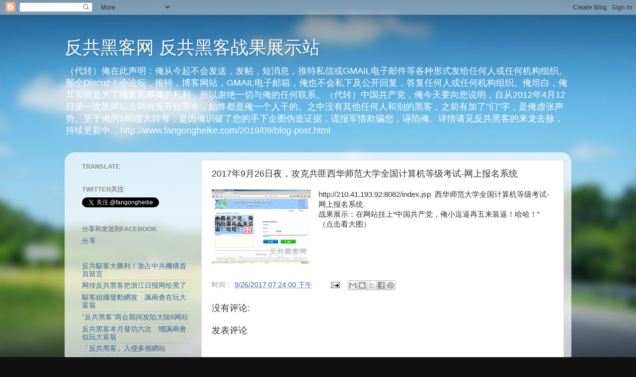

--- FILE ---
content_type: text/html; charset=UTF-8
request_url: http://www.fangongheike.com/2017/09/2017926.html
body_size: 22635
content:
<!DOCTYPE html>
<html class='v2' dir='ltr' xmlns='http://www.w3.org/1999/xhtml' xmlns:b='http://www.google.com/2005/gml/b' xmlns:data='http://www.google.com/2005/gml/data' xmlns:expr='http://www.google.com/2005/gml/expr'>
<head>
<link href='https://www.blogger.com/static/v1/widgets/335934321-css_bundle_v2.css' rel='stylesheet' type='text/css'/>
<!-- start of external links new window -->
<script src='http://ajax.googleapis.com/ajax/libs/jquery/1.4.2/jquery.min.js' type='text/javascript'></script>
<script type='text/javascript'>
  
$(document).ready(function () {          
 
                $("a[href*='http://']:not([href*='"+location.hostname+"']),[href*='https://']:not([href*='"+location.hostname+"'])").attr("target","_blank").attr("title","Opens new window").addClass("external");
 
    });
 
    </script>
<!-- end of external links new window -->
<meta content='width=1100' name='viewport'/>
<meta content='text/html; charset=UTF-8' http-equiv='Content-Type'/>
<meta content='blogger' name='generator'/>
<link href='http://www.fangongheike.com/favicon.ico' rel='icon' type='image/x-icon'/>
<link href='http://www.fangongheike.com/2017/09/2017926.html' rel='canonical'/>
<link rel="alternate" type="application/atom+xml" title="反共黑客网 反共黑客战果展示站 - Atom" href="http://www.fangongheike.com/feeds/posts/default" />
<link rel="alternate" type="application/rss+xml" title="反共黑客网 反共黑客战果展示站 - RSS" href="http://www.fangongheike.com/feeds/posts/default?alt=rss" />
<link rel="service.post" type="application/atom+xml" title="反共黑客网 反共黑客战果展示站 - Atom" href="https://www.blogger.com/feeds/5400818557238260415/posts/default" />

<link rel="alternate" type="application/atom+xml" title="反共黑客网 反共黑客战果展示站 - Atom" href="http://www.fangongheike.com/feeds/4507279227189803830/comments/default" />
<!--Can't find substitution for tag [blog.ieCssRetrofitLinks]-->
<link href='https://blogger.googleusercontent.com/img/b/R29vZ2xl/AVvXsEja48aWt_aPezFYb_0szELh0jS8u4cdCPbml8IY7A7ApxRtLEaazXaJh0OaDXbQlOjGTdVT6fVLVxoxKBtM5d5mAY6bJZYbudzTGjB-cvkdd7VBNuMH3an7EvDZaTl6NNp3qLpNhL5kuCU/s200/xhB.JPG' rel='image_src'/>
<meta content='http://www.fangongheike.com/2017/09/2017926.html' property='og:url'/>
<meta content='2017年9月26日夜，攻克共匪西华师范大学全国计算机等级考试-网上报名系统' property='og:title'/>
<meta content='http://210.41.193.92:8082/index.jsp  西华师范大学全国计算机等级考试-网上报名系统  战果展示：在网站挂上“中国共产党，俺小逗逼再五来装逼！哈哈！”  （点击看大图）  ' property='og:description'/>
<meta content='https://blogger.googleusercontent.com/img/b/R29vZ2xl/AVvXsEja48aWt_aPezFYb_0szELh0jS8u4cdCPbml8IY7A7ApxRtLEaazXaJh0OaDXbQlOjGTdVT6fVLVxoxKBtM5d5mAY6bJZYbudzTGjB-cvkdd7VBNuMH3an7EvDZaTl6NNp3qLpNhL5kuCU/w1200-h630-p-k-no-nu/xhB.JPG' property='og:image'/>
<title>反共黑客网 反共黑客战果展示站: 2017年9月26日夜&#65292;攻克共匪西华师范大学全国计算机等级考试-网上报名系统</title>
<style id='page-skin-1' type='text/css'><!--
/*-----------------------------------------------
Blogger Template Style
Name:     Picture Window
Designer: Blogger
URL:      www.blogger.com
----------------------------------------------- */
/* Content
----------------------------------------------- */
body {
font: normal normal 15px Arial, Tahoma, Helvetica, FreeSans, sans-serif;
color: #333333;
background: #111111 url(http://themes.googleusercontent.com/image?id=1OACCYOE0-eoTRTfsBuX1NMN9nz599ufI1Jh0CggPFA_sK80AGkIr8pLtYRpNUKPmwtEa) repeat-x fixed top center;
}
html body .region-inner {
min-width: 0;
max-width: 100%;
width: auto;
}
.content-outer {
font-size: 90%;
}
a:link {
text-decoration:none;
color: #336699;
}
a:visited {
text-decoration:none;
color: #6699cc;
}
a:hover {
text-decoration:underline;
color: #33aaff;
}
.content-outer {
background: transparent none repeat scroll top left;
-moz-border-radius: 0;
-webkit-border-radius: 0;
-goog-ms-border-radius: 0;
border-radius: 0;
-moz-box-shadow: 0 0 0 rgba(0, 0, 0, .15);
-webkit-box-shadow: 0 0 0 rgba(0, 0, 0, .15);
-goog-ms-box-shadow: 0 0 0 rgba(0, 0, 0, .15);
box-shadow: 0 0 0 rgba(0, 0, 0, .15);
margin: 20px auto;
}
.content-inner {
padding: 0;
}
/* Header
----------------------------------------------- */
.header-outer {
background: transparent none repeat-x scroll top left;
_background-image: none;
color: #ffffff;
-moz-border-radius: 0;
-webkit-border-radius: 0;
-goog-ms-border-radius: 0;
border-radius: 0;
}
.Header img, .Header #header-inner {
-moz-border-radius: 0;
-webkit-border-radius: 0;
-goog-ms-border-radius: 0;
border-radius: 0;
}
.header-inner .Header .titlewrapper,
.header-inner .Header .descriptionwrapper {
padding-left: 0;
padding-right: 0;
}
.Header h1 {
font: normal normal 36px Arial, Tahoma, Helvetica, FreeSans, sans-serif;
text-shadow: 1px 1px 3px rgba(0, 0, 0, 0.3);
}
.Header h1 a {
color: #ffffff;
}
.Header .description {
font-size: 130%;
}
/* Tabs
----------------------------------------------- */
.tabs-inner {
margin: .5em 20px 0;
padding: 0;
}
.tabs-inner .section {
margin: 0;
}
.tabs-inner .widget ul {
padding: 0;
background: transparent none repeat scroll bottom;
-moz-border-radius: 0;
-webkit-border-radius: 0;
-goog-ms-border-radius: 0;
border-radius: 0;
}
.tabs-inner .widget li {
border: none;
}
.tabs-inner .widget li a {
display: inline-block;
padding: .5em 1em;
margin-right: .25em;
color: #ffffff;
font: normal normal 15px Arial, Tahoma, Helvetica, FreeSans, sans-serif;
-moz-border-radius: 10px 10px 0 0;
-webkit-border-top-left-radius: 10px;
-webkit-border-top-right-radius: 10px;
-goog-ms-border-radius: 10px 10px 0 0;
border-radius: 10px 10px 0 0;
background: transparent url(//www.blogblog.com/1kt/transparent/black50.png) repeat scroll top left;
border-right: 1px solid transparent;
}
.tabs-inner .widget li:first-child a {
padding-left: 1.25em;
-moz-border-radius-topleft: 10px;
-moz-border-radius-bottomleft: 0;
-webkit-border-top-left-radius: 10px;
-webkit-border-bottom-left-radius: 0;
-goog-ms-border-top-left-radius: 10px;
-goog-ms-border-bottom-left-radius: 0;
border-top-left-radius: 10px;
border-bottom-left-radius: 0;
}
.tabs-inner .widget li.selected a,
.tabs-inner .widget li a:hover {
position: relative;
z-index: 1;
background: transparent url(//www.blogblog.com/1kt/transparent/white80.png) repeat scroll bottom;
color: #336699;
-moz-box-shadow: 0 0 3px rgba(0, 0, 0, .15);
-webkit-box-shadow: 0 0 3px rgba(0, 0, 0, .15);
-goog-ms-box-shadow: 0 0 3px rgba(0, 0, 0, .15);
box-shadow: 0 0 3px rgba(0, 0, 0, .15);
}
/* Headings
----------------------------------------------- */
h2 {
font: bold normal 13px Arial, Tahoma, Helvetica, FreeSans, sans-serif;
text-transform: uppercase;
color: #888888;
margin: .5em 0;
}
/* Main
----------------------------------------------- */
.main-outer {
background: transparent url(//www.blogblog.com/1kt/transparent/white80.png) repeat scroll top left;
-moz-border-radius: 20px 20px 0 0;
-webkit-border-top-left-radius: 20px;
-webkit-border-top-right-radius: 20px;
-webkit-border-bottom-left-radius: 0;
-webkit-border-bottom-right-radius: 0;
-goog-ms-border-radius: 20px 20px 0 0;
border-radius: 20px 20px 0 0;
-moz-box-shadow: 0 1px 3px rgba(0, 0, 0, .15);
-webkit-box-shadow: 0 1px 3px rgba(0, 0, 0, .15);
-goog-ms-box-shadow: 0 1px 3px rgba(0, 0, 0, .15);
box-shadow: 0 1px 3px rgba(0, 0, 0, .15);
}
.main-inner {
padding: 15px 20px 20px;
}
.main-inner .column-center-inner {
padding: 0 0;
}
.main-inner .column-left-inner {
padding-left: 0;
}
.main-inner .column-right-inner {
padding-right: 0;
}
/* Posts
----------------------------------------------- */
h3.post-title {
margin: 0;
font: normal normal 18px Arial, Tahoma, Helvetica, FreeSans, sans-serif;
}
.comments h4 {
margin: 1em 0 0;
font: normal normal 18px Arial, Tahoma, Helvetica, FreeSans, sans-serif;
}
.date-header span {
color: #333333;
}
.post-outer {
background-color: #ffffff;
border: solid 1px #dddddd;
-moz-border-radius: 5px;
-webkit-border-radius: 5px;
border-radius: 5px;
-goog-ms-border-radius: 5px;
padding: 15px 20px;
margin: 0 -20px 20px;
}
.post-body {
line-height: 1.4;
font-size: 110%;
position: relative;
}
.post-header {
margin: 0 0 1.5em;
color: #999999;
line-height: 1.6;
}
.post-footer {
margin: .5em 0 0;
color: #999999;
line-height: 1.6;
}
#blog-pager {
font-size: 140%
}
#comments .comment-author {
padding-top: 1.5em;
border-top: dashed 1px #ccc;
border-top: dashed 1px rgba(128, 128, 128, .5);
background-position: 0 1.5em;
}
#comments .comment-author:first-child {
padding-top: 0;
border-top: none;
}
.avatar-image-container {
margin: .2em 0 0;
}
/* Comments
----------------------------------------------- */
.comments .comments-content .icon.blog-author {
background-repeat: no-repeat;
background-image: url([data-uri]);
}
.comments .comments-content .loadmore a {
border-top: 1px solid #33aaff;
border-bottom: 1px solid #33aaff;
}
.comments .continue {
border-top: 2px solid #33aaff;
}
/* Widgets
----------------------------------------------- */
.widget ul, .widget #ArchiveList ul.flat {
padding: 0;
list-style: none;
}
.widget ul li, .widget #ArchiveList ul.flat li {
border-top: dashed 1px #ccc;
border-top: dashed 1px rgba(128, 128, 128, .5);
}
.widget ul li:first-child, .widget #ArchiveList ul.flat li:first-child {
border-top: none;
}
.widget .post-body ul {
list-style: disc;
}
.widget .post-body ul li {
border: none;
}
/* Footer
----------------------------------------------- */
.footer-outer {
color:#cccccc;
background: transparent url(//www.blogblog.com/1kt/transparent/black50.png) repeat scroll top left;
-moz-border-radius: 0 0 20px 20px;
-webkit-border-top-left-radius: 0;
-webkit-border-top-right-radius: 0;
-webkit-border-bottom-left-radius: 20px;
-webkit-border-bottom-right-radius: 20px;
-goog-ms-border-radius: 0 0 20px 20px;
border-radius: 0 0 20px 20px;
-moz-box-shadow: 0 1px 3px rgba(0, 0, 0, .15);
-webkit-box-shadow: 0 1px 3px rgba(0, 0, 0, .15);
-goog-ms-box-shadow: 0 1px 3px rgba(0, 0, 0, .15);
box-shadow: 0 1px 3px rgba(0, 0, 0, .15);
}
.footer-inner {
padding: 10px 20px 20px;
}
.footer-outer a {
color: #99ccee;
}
.footer-outer a:visited {
color: #77aaee;
}
.footer-outer a:hover {
color: #33aaff;
}
.footer-outer .widget h2 {
color: #aaaaaa;
}
/* Mobile
----------------------------------------------- */
html body.mobile {
height: auto;
}
html body.mobile {
min-height: 480px;
background-size: 100% auto;
}
.mobile .body-fauxcolumn-outer {
background: transparent none repeat scroll top left;
}
html .mobile .mobile-date-outer, html .mobile .blog-pager {
border-bottom: none;
background: transparent url(//www.blogblog.com/1kt/transparent/white80.png) repeat scroll top left;
margin-bottom: 10px;
}
.mobile .date-outer {
background: transparent url(//www.blogblog.com/1kt/transparent/white80.png) repeat scroll top left;
}
.mobile .header-outer, .mobile .main-outer,
.mobile .post-outer, .mobile .footer-outer {
-moz-border-radius: 0;
-webkit-border-radius: 0;
-goog-ms-border-radius: 0;
border-radius: 0;
}
.mobile .content-outer,
.mobile .main-outer,
.mobile .post-outer {
background: inherit;
border: none;
}
.mobile .content-outer {
font-size: 100%;
}
.mobile-link-button {
background-color: #336699;
}
.mobile-link-button a:link, .mobile-link-button a:visited {
color: #ffffff;
}
.mobile-index-contents {
color: #333333;
}
.mobile .tabs-inner .PageList .widget-content {
background: transparent url(//www.blogblog.com/1kt/transparent/white80.png) repeat scroll bottom;
color: #336699;
}
.mobile .tabs-inner .PageList .widget-content .pagelist-arrow {
border-left: 1px solid transparent;
}

--></style>
<style id='template-skin-1' type='text/css'><!--
body {
min-width: 1020px;
}
.content-outer, .content-fauxcolumn-outer, .region-inner {
min-width: 1020px;
max-width: 1020px;
_width: 1020px;
}
.main-inner .columns {
padding-left: 260px;
padding-right: 0px;
}
.main-inner .fauxcolumn-center-outer {
left: 260px;
right: 0px;
/* IE6 does not respect left and right together */
_width: expression(this.parentNode.offsetWidth -
parseInt("260px") -
parseInt("0px") + 'px');
}
.main-inner .fauxcolumn-left-outer {
width: 260px;
}
.main-inner .fauxcolumn-right-outer {
width: 0px;
}
.main-inner .column-left-outer {
width: 260px;
right: 100%;
margin-left: -260px;
}
.main-inner .column-right-outer {
width: 0px;
margin-right: -0px;
}
#layout {
min-width: 0;
}
#layout .content-outer {
min-width: 0;
width: 800px;
}
#layout .region-inner {
min-width: 0;
width: auto;
}
--></style>
<link href='https://www.blogger.com/dyn-css/authorization.css?targetBlogID=5400818557238260415&amp;zx=25d950bb-9fcb-4cba-9ea1-ad7491702309' media='none' onload='if(media!=&#39;all&#39;)media=&#39;all&#39;' rel='stylesheet'/><noscript><link href='https://www.blogger.com/dyn-css/authorization.css?targetBlogID=5400818557238260415&amp;zx=25d950bb-9fcb-4cba-9ea1-ad7491702309' rel='stylesheet'/></noscript>
<meta name='google-adsense-platform-account' content='ca-host-pub-1556223355139109'/>
<meta name='google-adsense-platform-domain' content='blogspot.com'/>

</head>
<body class='loading variant-open'>
<div class='navbar section' id='navbar'><div class='widget Navbar' data-version='1' id='Navbar1'><script type="text/javascript">
    function setAttributeOnload(object, attribute, val) {
      if(window.addEventListener) {
        window.addEventListener('load',
          function(){ object[attribute] = val; }, false);
      } else {
        window.attachEvent('onload', function(){ object[attribute] = val; });
      }
    }
  </script>
<div id="navbar-iframe-container"></div>
<script type="text/javascript" src="https://apis.google.com/js/platform.js"></script>
<script type="text/javascript">
      gapi.load("gapi.iframes:gapi.iframes.style.bubble", function() {
        if (gapi.iframes && gapi.iframes.getContext) {
          gapi.iframes.getContext().openChild({
              url: 'https://www.blogger.com/navbar/5400818557238260415?po\x3d4507279227189803830\x26origin\x3dhttp://www.fangongheike.com',
              where: document.getElementById("navbar-iframe-container"),
              id: "navbar-iframe"
          });
        }
      });
    </script><script type="text/javascript">
(function() {
var script = document.createElement('script');
script.type = 'text/javascript';
script.src = '//pagead2.googlesyndication.com/pagead/js/google_top_exp.js';
var head = document.getElementsByTagName('head')[0];
if (head) {
head.appendChild(script);
}})();
</script>
</div></div>
<div class='body-fauxcolumns'>
<div class='fauxcolumn-outer body-fauxcolumn-outer'>
<div class='cap-top'>
<div class='cap-left'></div>
<div class='cap-right'></div>
</div>
<div class='fauxborder-left'>
<div class='fauxborder-right'></div>
<div class='fauxcolumn-inner'>
</div>
</div>
<div class='cap-bottom'>
<div class='cap-left'></div>
<div class='cap-right'></div>
</div>
</div>
</div>
<div class='content'>
<div class='content-fauxcolumns'>
<div class='fauxcolumn-outer content-fauxcolumn-outer'>
<div class='cap-top'>
<div class='cap-left'></div>
<div class='cap-right'></div>
</div>
<div class='fauxborder-left'>
<div class='fauxborder-right'></div>
<div class='fauxcolumn-inner'>
</div>
</div>
<div class='cap-bottom'>
<div class='cap-left'></div>
<div class='cap-right'></div>
</div>
</div>
</div>
<div class='content-outer'>
<div class='content-cap-top cap-top'>
<div class='cap-left'></div>
<div class='cap-right'></div>
</div>
<div class='fauxborder-left content-fauxborder-left'>
<div class='fauxborder-right content-fauxborder-right'></div>
<div class='content-inner'>
<header>
<div class='header-outer'>
<div class='header-cap-top cap-top'>
<div class='cap-left'></div>
<div class='cap-right'></div>
</div>
<div class='fauxborder-left header-fauxborder-left'>
<div class='fauxborder-right header-fauxborder-right'></div>
<div class='region-inner header-inner'>
<div class='header section' id='header'><div class='widget Header' data-version='1' id='Header1'>
<div id='header-inner'>
<div class='titlewrapper'>
<h1 class='title'>
<a href='http://www.fangongheike.com/'>
反共黑客网 反共黑客战果展示站
</a>
</h1>
</div>
<div class='descriptionwrapper'>
<p class='description'><span>&#65288;代转&#65289;俺在此声明&#65306;俺从今起不会发送&#65292;发帖&#65292;短消息&#65292;推特私信或GMAIL电子邮件等各种形式发给任何人或任何机构组织&#12290;那个Discuz&#65281;小论坛&#65292;推特&#65292;博客网站&#65292;GMAIL电子邮箱&#65292;俺也不会私下及公开回复&#65292;答复任何人或任何机构组织&#12290;俺坦白&#65292;俺其实就是为了俺家私事俺的私利&#65292;所以谢绝一切与俺的任何联系&#12290;&#65288;代转&#65289;中国共产党&#65292;俺今天要向您说明&#65292;自从2012年4月12日第一次黑网站击网鸣冤开始至今&#65292;始终都是俺一个人干的&#12290;之中没有其他任何人和别的黑客&#65292;之前有加了&#8220;们&#8221;字&#65292;是俺虚张声势&#12290;至于俺的180度大转弯&#65292;是因俺识破了您的手下企图伪造证据&#65292;谎报军情欺骗您&#65292;诬陷俺&#12290;详情请见反共黑客的来龙去脉&#65292;持续更新中... http://www.fangongheike.com/2019/09/blog-post.html</span></p>
</div>
</div>
</div></div>
</div>
</div>
<div class='header-cap-bottom cap-bottom'>
<div class='cap-left'></div>
<div class='cap-right'></div>
</div>
</div>
</header>
<div class='tabs-outer'>
<div class='tabs-cap-top cap-top'>
<div class='cap-left'></div>
<div class='cap-right'></div>
</div>
<div class='fauxborder-left tabs-fauxborder-left'>
<div class='fauxborder-right tabs-fauxborder-right'></div>
<div class='region-inner tabs-inner'>
<div class='tabs no-items section' id='crosscol'></div>
<div class='tabs no-items section' id='crosscol-overflow'></div>
</div>
</div>
<div class='tabs-cap-bottom cap-bottom'>
<div class='cap-left'></div>
<div class='cap-right'></div>
</div>
</div>
<div class='main-outer'>
<div class='main-cap-top cap-top'>
<div class='cap-left'></div>
<div class='cap-right'></div>
</div>
<div class='fauxborder-left main-fauxborder-left'>
<div class='fauxborder-right main-fauxborder-right'></div>
<div class='region-inner main-inner'>
<div class='columns fauxcolumns'>
<div class='fauxcolumn-outer fauxcolumn-center-outer'>
<div class='cap-top'>
<div class='cap-left'></div>
<div class='cap-right'></div>
</div>
<div class='fauxborder-left'>
<div class='fauxborder-right'></div>
<div class='fauxcolumn-inner'>
</div>
</div>
<div class='cap-bottom'>
<div class='cap-left'></div>
<div class='cap-right'></div>
</div>
</div>
<div class='fauxcolumn-outer fauxcolumn-left-outer'>
<div class='cap-top'>
<div class='cap-left'></div>
<div class='cap-right'></div>
</div>
<div class='fauxborder-left'>
<div class='fauxborder-right'></div>
<div class='fauxcolumn-inner'>
</div>
</div>
<div class='cap-bottom'>
<div class='cap-left'></div>
<div class='cap-right'></div>
</div>
</div>
<div class='fauxcolumn-outer fauxcolumn-right-outer'>
<div class='cap-top'>
<div class='cap-left'></div>
<div class='cap-right'></div>
</div>
<div class='fauxborder-left'>
<div class='fauxborder-right'></div>
<div class='fauxcolumn-inner'>
</div>
</div>
<div class='cap-bottom'>
<div class='cap-left'></div>
<div class='cap-right'></div>
</div>
</div>
<!-- corrects IE6 width calculation -->
<div class='columns-inner'>
<div class='column-center-outer'>
<div class='column-center-inner'>
<div class='main section' id='main'><div class='widget Blog' data-version='1' id='Blog1'>
<div class='blog-posts hfeed'>

          <div class="date-outer">
        

          <div class="date-posts">
        
<div class='post-outer'>
<div class='post hentry' itemprop='blogPost' itemscope='itemscope' itemtype='http://schema.org/BlogPosting'>
<meta content='https://blogger.googleusercontent.com/img/b/R29vZ2xl/AVvXsEja48aWt_aPezFYb_0szELh0jS8u4cdCPbml8IY7A7ApxRtLEaazXaJh0OaDXbQlOjGTdVT6fVLVxoxKBtM5d5mAY6bJZYbudzTGjB-cvkdd7VBNuMH3an7EvDZaTl6NNp3qLpNhL5kuCU/s200/xhB.JPG' itemprop='image_url'/>
<meta content='5400818557238260415' itemprop='blogId'/>
<meta content='4507279227189803830' itemprop='postId'/>
<a name='4507279227189803830'></a>
<h3 class='post-title entry-title' itemprop='name'>
2017年9月26日夜&#65292;攻克共匪西华师范大学全国计算机等级考试-网上报名系统
</h3>
<div class='post-header'>
<div class='post-header-line-1'></div>
</div>
<div class='post-body entry-content' id='post-body-4507279227189803830' itemprop='description articleBody'>
<a href="https://blogger.googleusercontent.com/img/b/R29vZ2xl/AVvXsEja48aWt_aPezFYb_0szELh0jS8u4cdCPbml8IY7A7ApxRtLEaazXaJh0OaDXbQlOjGTdVT6fVLVxoxKBtM5d5mAY6bJZYbudzTGjB-cvkdd7VBNuMH3an7EvDZaTl6NNp3qLpNhL5kuCU/s1600/xhB.JPG" imageanchor="1" style="clear: left; float: left; margin-bottom: 1em; margin-right: 1em;"><img border="0" data-original-height="768" data-original-width="1024" height="150" src="https://blogger.googleusercontent.com/img/b/R29vZ2xl/AVvXsEja48aWt_aPezFYb_0szELh0jS8u4cdCPbml8IY7A7ApxRtLEaazXaJh0OaDXbQlOjGTdVT6fVLVxoxKBtM5d5mAY6bJZYbudzTGjB-cvkdd7VBNuMH3an7EvDZaTl6NNp3qLpNhL5kuCU/s200/xhB.JPG" width="200" /></a>http://210.41.193.92:8082/index.jsp &nbsp;西华师范大学全国计算机等级考试-网上报名系统<br />
战果展示&#65306;在网站挂上&#8220;中国共产党&#65292;俺小逗逼再五来装逼&#65281;哈哈&#65281;&#8221;<br />
&#65288;点击看大图&#65289;<br />
<br />
<div style='clear: both;'></div>
</div>
<div class='post-footer'>
<div class='post-footer-line post-footer-line-1'><span class='post-timestamp'>
时间&#65306;
<meta content='http://www.fangongheike.com/2017/09/2017926.html' itemprop='url'/>
<a class='timestamp-link' href='http://www.fangongheike.com/2017/09/2017926.html' rel='bookmark' title='permanent link'><abbr class='published' itemprop='datePublished' title='2017-09-26T19:24:00+08:00'>9/26/2017 07:24:00 下午</abbr></a>
</span>
<span class='post-comment-link'>
</span>
<span class='post-icons'>
<span class='item-action'>
<a href='https://www.blogger.com/email-post/5400818557238260415/4507279227189803830' title='通过电子邮件发送该帖'>
<img alt='' class='icon-action' height='13' src='http://img1.blogblog.com/img/icon18_email.gif' width='18'/>
</a>
</span>
<span class='item-control blog-admin pid-460040241'>
<a href='https://www.blogger.com/post-edit.g?blogID=5400818557238260415&postID=4507279227189803830&from=pencil' title='修改博文'>
<img alt='' class='icon-action' height='18' src='https://resources.blogblog.com/img/icon18_edit_allbkg.gif' width='18'/>
</a>
</span>
</span>
<div class='post-share-buttons goog-inline-block'>
<a class='goog-inline-block share-button sb-email' href='https://www.blogger.com/share-post.g?blogID=5400818557238260415&postID=4507279227189803830&target=email' target='_blank' title='通过电子邮件发送'><span class='share-button-link-text'>通过电子邮件发送</span></a><a class='goog-inline-block share-button sb-blog' href='https://www.blogger.com/share-post.g?blogID=5400818557238260415&postID=4507279227189803830&target=blog' onclick='window.open(this.href, "_blank", "height=270,width=475"); return false;' target='_blank' title='BlogThis!'><span class='share-button-link-text'>BlogThis!</span></a><a class='goog-inline-block share-button sb-twitter' href='https://www.blogger.com/share-post.g?blogID=5400818557238260415&postID=4507279227189803830&target=twitter' target='_blank' title='分享到 X'><span class='share-button-link-text'>分享到 X</span></a><a class='goog-inline-block share-button sb-facebook' href='https://www.blogger.com/share-post.g?blogID=5400818557238260415&postID=4507279227189803830&target=facebook' onclick='window.open(this.href, "_blank", "height=430,width=640"); return false;' target='_blank' title='共享给 Facebook'><span class='share-button-link-text'>共享给 Facebook</span></a><a class='goog-inline-block share-button sb-pinterest' href='https://www.blogger.com/share-post.g?blogID=5400818557238260415&postID=4507279227189803830&target=pinterest' target='_blank' title='分享到Pinterest'><span class='share-button-link-text'>分享到Pinterest</span></a>
</div>
</div>
<div class='post-footer-line post-footer-line-2'><span class='post-labels'>
</span>
</div>
<div class='post-footer-line post-footer-line-3'></div>
</div>
</div>
<div class='comments' id='comments'>
<a name='comments'></a>
<h4>没有评论:</h4>
<div id='Blog1_comments-block-wrapper'>
<dl class='avatar-comment-indent' id='comments-block'>
</dl>
</div>
<p class='comment-footer'>
<div class='comment-form'>
<a name='comment-form'></a>
<h4 id='comment-post-message'>发表评论</h4>
<p>
</p>
<a href='https://www.blogger.com/comment/frame/5400818557238260415?po=4507279227189803830&hl=zh-CN&saa=85391&origin=http://www.fangongheike.com' id='comment-editor-src'></a>
<iframe allowtransparency='true' class='blogger-iframe-colorize blogger-comment-from-post' frameborder='0' height='410px' id='comment-editor' name='comment-editor' src='' width='100%'></iframe>
<script src='https://www.blogger.com/static/v1/jsbin/2830521187-comment_from_post_iframe.js' type='text/javascript'></script>
<script type='text/javascript'>
      BLOG_CMT_createIframe('https://www.blogger.com/rpc_relay.html');
    </script>
</div>
</p>
</div>
</div>

        </div></div>
      
</div>
<div class='blog-pager' id='blog-pager'>
<span id='blog-pager-newer-link'>
<a class='blog-pager-newer-link' href='http://www.fangongheike.com/2017/09/2017929.html' id='Blog1_blog-pager-newer-link' title='较新的博文'>较新的博文</a>
</span>
<span id='blog-pager-older-link'>
<a class='blog-pager-older-link' href='http://www.fangongheike.com/2017/09/2017923.html' id='Blog1_blog-pager-older-link' title='较早的博文'>较早的博文</a>
</span>
<a class='home-link' href='http://www.fangongheike.com/'>主页</a>
</div>
<div class='clear'></div>
<div class='post-feeds'>
<div class='feed-links'>
订阅&#65306;
<a class='feed-link' href='http://www.fangongheike.com/feeds/4507279227189803830/comments/default' target='_blank' type='application/atom+xml'>博文评论 (Atom)</a>
</div>
</div>
</div></div>
</div>
</div>
<div class='column-left-outer'>
<div class='column-left-inner'>
<aside>
<div class='sidebar section' id='sidebar-left-1'><div class='widget Translate' data-version='1' id='Translate1'>
<h2 class='title'>Translate</h2>
<div id='google_translate_element'></div>
<script>
    function googleTranslateElementInit() {
      new google.translate.TranslateElement({
        pageLanguage: 'zh',
        autoDisplay: 'true',
        layout: google.translate.TranslateElement.InlineLayout.VERTICAL
      }, 'google_translate_element');
    }
  </script>
<script src='//translate.google.com/translate_a/element.js?cb=googleTranslateElementInit'></script>
<div class='clear'></div>
</div><div class='widget HTML' data-version='1' id='HTML3'>
<h2 class='title'>twitter关注</h2>
<div class='widget-content'>
<a href="https://twitter.com/fangongheike" class="twitter-follow-button" data-lang="zh-cn">关注 @fangongheike</a>
<script>!function(d,s,id){var js,fjs=d.getElementsByTagName(s)[0];if(!d.getElementById(id)){js=d.createElement(s);js.id=id;js.src="//platform.twitter.com/widgets.js";fjs.parentNode.insertBefore(js,fjs);}}(document,"script","twitter-wjs");</script>
</div>
<div class='clear'></div>
</div><div class='widget HTML' data-version='1' id='HTML9'>
<h2 class='title'>分享和发送到FACEBOOK</h2>
<div class='widget-content'>
<a name="fb_share" type="button_count" href="http://www.facebook.com/sharer.php">分享</a><script src="http://static.ak.fbcdn.net/connect.php/js/FB.Share" type="text/javascript"></script>
<div id="fb-root"></div>
<script>(function(d, s, id) {
  var js, fjs = d.getElementsByTagName(s)[0];
  if (d.getElementById(id)) return;
  js = d.createElement(s); js.id = id;
  js.src = "//connect.facebook.net/zh_CN/all.js#xfbml=1";
  fjs.parentNode.insertBefore(js, fjs);
}(document, 'script', 'facebook-jssdk'));</script>
<div class="fb-send" data-href="http://www.fangongheike.com"></div>
</div>
<div class='clear'></div>
</div><div class='widget LinkList' data-version='1' id='LinkList1'>
<div class='widget-content'>
<ul>
<li><a href='http://www.epochtimes.com/gb/16/7/28/n8145889.htm'>反共駭客大勝利&#65281;攻占中共機構首頁留言</a></li>
<li><a href='http://www.epochtimes.com/gb/16/7/28/n8145889.htm'>网传反共黑客把浙江日报网给黑了</a></li>
<li><a href='http://www.appledaily.com.tw/realtimenews/article/new/20160318/818770/'>駭客組織發動網攻&#12288;諷兩會在玩大富翁</a></li>
<li><a href='http://www.soundofhope.org/gb/2016/03/18/n446897.html'>&#8220;反共黑客&#8221;两会期间攻陷大陆6网站</a></li>
<li><a href='http://hk.on.cc/cn/bkn/cnt/news/20160318/bkncn-20160318000050270-0318_05011_001.html'>反共黑客本月發功六次&#12288;嘲諷兩會似玩大富翁</a></li>
<li><a href='http://orientaldaily.on.cc/cnt/china_world/20160319/00178_025.html'>&#12300;反共黑客&#12301;入侵多個網站</a></li>
<li><a href='http://www.soundofhope.org/gb/2016/03/18/n446973.html'>&#8220;反共黑客&#8221;入侵中共网站 斥两会是玩大富翁&#65288;组图&#65289;</a></li>
<li><a href='http://www.ntdtv.com/xtr/gb/2015/07/02/a1207773.html'>七一敏感日 中共收到&#12317;快递棺材&#12318;特殊&#12317;大礼&#12318;</a></li>
<li><a href='http://ameblo.jp/japangard/entry-12045708296.html'>郵政局が配達しちまった中国共産党へのプレゼント</a></li>
<li><a href='https://chinaexaminer.bayvoice.net/gb/people/2015/07/02/144955.htm'>共产党棺材已到&#65311;中共党庆黑客送大礼(图)</a></li>
<li><a href='http://news.creaders.net/china/2015/07/01/1551006.html'>中共党庆 黑客袭邮政网贴棺材照</a></li>
<li><a href='http://www.soundofhope.org/gb/2015/07/02/n406537.html'>中共党庆 黑客攻陷邮政网贴快递棺材照</a></li>
<li><a href='http://www.secretchina.com/news/15/07/02/580266.html'>共产党棺材已到&#65311;中共党庆黑客送大礼(图)</a></li>
<li><a href='http://www.epochtimes.com/gb/15/7/2/n4470674.htm'>中共建党周年 中国邮政网被黑客贴棺材</a></li>
<li><a href='http://orientaldaily.on.cc/cnt/china_world/20150702/00178_022.html'>中共建黨周年 黑客入侵官網</a></li>
<li><a href='http://the-sun.on.cc/cnt/china_world/20150702/00429_030.html'>反共黑客入侵中國郵政貼棺材</a></li>
<li><a href='http://www.ntdtv.com.tw/b5/20150610/video/150432.html'>&#12300;東方之星&#12301;沉船驚人隱喻現網絡</a></li>
<li><a href='http://www.secretchina.com/news/15/06/10/578247.html'>&#8220;东方之星&#8221;船舱内景曝光 民盼共产党亡(组图)</a></li>
<li><a href='http://www.secretchina.com/news/15/06/09/578136.html'>&#8220;东方之星&#8221;沉船隐喻震惊网络(图)</a></li>
<li><a href='http://www.epochtimes.com/gb/15/6/4/n4450013.htm'>中新网被黑 黑客留言&#8220;打钱就给改回来&#8221; </a></li>
<li><a href='http://www.soundofhope.org/gb/2015/06/03/n402181.html'>黑客攻陷&#8220;北京首都之窗&#8221; 惊现&#8220;六四民主运动万岁&#65281;&#8221;</a></li>
<li><a href='http://www.ntdtv.com/xtr/gb/2014/10/07/a1144184.html'>匿名者奇袭&#12288;瘫痪&#12298;人民日报&#12299;网</a></li>
<li><a href='http://www.rfa.org/mandarin/yataibaodao/zhengzhi/yf1-08132014100807.html'>中国高层欲破&#8220;政令不出中南海&#8221;引发关注 北戴河官网遭黑客攻击现反共标语</a></li>
<li><a href='https://hk.news.yahoo.com/%E5%8C%97%E6%88%B4%E6%B2%B3%E5%AE%98%E7%B6%B2%E9%81%87%E8%A5%B2-%E5%BC%B5%E8%B2%BC%E5%8F%8D%E5%85%B1%E6%A8%99%E8%AA%9E-220015936.html'>北戴河官網遇襲 張貼反共標語</a></li>
<li><a href='http://www.epochtimes.com/gb/14/8/12/n4222734.htm'>北戴河政府网站遭反共黑客攻击</a></li>
<li><a href='http://www.voanews.com/content/hacktivists-gain-access-to-chinese-television/1972219.html'>'Hacktivists' Gain Access to Chinese Television</a></li>
<li><a href='https://www.youtube.com/watch?v=EaJU1mhiPpU'>GFW CableTvHacked SinaWeibo 20140803</a></li>
<li><a href='http://blog.feichangdao.com/2014/08/sina-weibo-censors-cable-tv-hacked.html'>Sina Weibo Censors "Cable TV Hacked"</a></li>
<li><a href='http://www.zaobao.com.sg/special/report/politic/cnpol/story20140803-373049'>温州电视疑遭黑客插播反共画面 中央震惊下令调查</a></li>
<li><a href='http://news.ltn.com.tw/news/world/breakingnews/1071519'>中國有線電視疑被駭 赫見六四&#12300;坦克人&#12301;畫面</a></li>
<li><a href='http://www.soundofhope.org/gb/2014/08/02/n350437.html'>外媒&#65306;&#8220;讨共&#8221;信息攻克温州电视台</a></li>
<li><a href='http://www.rfa.org/mandarin/Xinwen/2-08022014115508.html'>警方调查温州电视插播事故 &#8220;反共黑客&#8221;消息画面全被删除</a></li>
<li><a href='http://www.dw.de/a-17827836'>温州有线电视突现敏感内容 疑遭黑客入侵</a></li>
<li><a href='http://zh.wikipedia.org/wiki/2014%E5%B9%B4%E6%B8%A9%E5%B7%9E%E6%9C%89%E7%BA%BF%E7%94%B5%E8%A7%86%E9%81%AD%E9%BB%91%E5%AE%A2%E6%94%BB%E5%87%BB%E4%BA%8B%E4%BB%B6'>2014年温州有线电视遭黑客攻击事件</a></li>
<li><a href='http://www.taipeitimes.com/News/world/archives/2014/08/03/2003596567'>Anti-communists hack Chinese TV</a></li>
<li><a href='http://www.nationalheadlines.co.uk/chinese-cable-television-channel-hacked/429766/'>Chinese cable television channel hacked</a></li>
<li><a href='http://www.straitstimes.com/news/asia/east-asia/story/chinese-broadcaster-displays-anti-communist-messages-netizens-suspect-hack'>Chinese broadcaster 'displays anti-Communist messages', netizens suspect hacking</a></li>
<li><a href='https://uk.news.yahoo.com/anti-government-chinese-hackers-hijack-tv-station-140848530.html'>Anti-Government Chinese Hackers Hijack TV Station</a></li>
<li><a href='http://www.scmp.com/news/china/article/1564930/wenzhou-broadcaster-displays-anti-communist-messages-apparent-hacking'>Wenzhou broadcaster &#8216;displays anti-Communist messages&#8217; in apparent hacking attack</a></li>
<li><a href='http://www.ibtimes.com/hackers-target-chinese-cable-service-broadcast-anti-communist-messages-hours-1646972'>Hackers Target Chinese Cable Service, Broadcast Anti-Communist Messages For Hours</a></li>
<li><a href='http://www.telegraph.co.uk/news/worldnews/asia/china/11007494/Chinese-cable-television-channel-hacked.html'>Chinese cable television channel hacked</a></li>
<li><a href='http://www.secretchina.com/news/14/08/02/548942.html'>末日来临&#65281;温州有线电视惊现&#65306;&#8220;共匪才是罪犯&#8221;(图)</a></li>
<li><a href='http://news.powerapple.com/china/2014/8/2/1774585.html'>疑遭黑客入侵 温州电视画面现反共内容(图)</a></li>
<li><a href='http://www.foreignpolicy.com/articles/2014/08/01/exclusive_pro_democracy_hackers_hijack_chinese_tv_station'>Hackers Infiltrate Chinese TV Station</a></li>
<li><a href='https://www.facebook.com/wfcdaily/photos/a.178886895510392.47066.178849868847428/721476884584721/'>溫州電視系統疑遭駭客入侵</a></li>
<li><a href='http://www.ntdtv.com/xtr/gb/2014/08/02/a1127485.html'>浙江机上盒节目遭骇&#12288;画面惊人</a></li>
<li><a href='http://www.bannedbook.org/bnews/cbnews/djynews/20140802/282925.html'>&#8220;共匪才是罪犯&#8221;温州数码电视被插播</a></li>
<li><a href='http://www.appledaily.com.tw/realtimenews/article/new/20140802/444544'>浙江機上盒節目遭駭&#12288;播送反共宣言</a></li>
<li><a href='http://boxun.com/news/gb/china/2014/08/201408012322.shtml'>温州有线电视机顶盒疑似被黑 出现反共标语 呼吁释放王炳章</a></li>
<li><a href='http://www.rfa.org/cantonese/news/Wenzhou-TV-hacker-08012014123747.html'>温州数码电视被黑客入侵</a></li>
<li><a href='https://plus.google.com/+%E4%B8%AD%E5%9B%BD%E6%95%B0%E5%AD%97%E6%97%B6%E4%BB%A3/posts/WRvUpbtAwPS'>安徽省池州市人民政府政务服务中心被黑</a></li>
<li><a href='http://news.sina.com.hk/news/20140616/-1906-3287413/1.html'>駭客侵官網 高掛&#12300;共產黨白皮書係狗屎&#12301;標語</a></li>
<li><a href='http://boxun.com/news/gb/china/2014/06/201406150941.shtml'>反共黑客&#65306;攻克广东揭阳市党务网</a></li>
<li><a href='http://www.aboluowang.com/2014/0616/406752.html'>反共黑客战果卓著 引起中共关注</a></li>
<li><a href='http://china.dwnews.com/photo/2014-06-16/59479118.html'>反共黑客攻陷中共地方官网 骂共产党狗屎[图]</a></li>
<li><a href='https://www.facebook.com/mingpaoinews/photos/a.498214740238666.1073741826.498203090239831/718735834853221/'>黑客侵官網&#65306;白皮書共黨狗屎</a></li>
<li><a href='http://www.soundofhope.org/gb/2014/06/15/n340541.html'>反共駭客侵广东揭阳官网 痛斥中共白皮书</a></li>
<li><a href='http://www.secretchina.com/news/14/06/12/543635.html'>四川大学最新精品课程:&#12298;如何打倒共产党&#12299;(图) </a></li>
<li><a href='http://www.epochtimes.com/gb/14/6/9/n4174461.htm'>高考期间广东工大网站被黑现反共专业</a></li>
<li><a href='http://www.ntdtv.com/xtr/gb/2014/06/09/a1115177.html'>成都司法局网站惊现&#12317;中共才是正宗全能土匪神教&#12318;</a></li>
<li><a href='http://www.epochtimes.com/gb/14/6/6/n4172452.htm'>成都司法局网惊现中共是邪教</a></li>
<li><a href='http://www.rfa.org/mandarin/yataibaodao/meiti/xl-06032014114014.html'>谷歌遭封杀黑客反攻官网</a></li>
<li><a href='http://www.pressreader.com/china/metro-hong-kong/20140604/281590943620970'>黑客攻陸誓昭&#12300;六四&#12301;</a></li>
<li><a href='http://dailynews.sina.com/bg/news/int/kwongwah/20140603/03175776861.html'>&#8220;六四&#8221;25周年 &#12302;鏟除共匪&#65292;昭雪六四&#12303; 黑客攻入人民大學網</a></li>
<li><a href='http://news.now.com/home/international/player?newsId=102657'>內地黑客組織入侵網站悼六四</a></li>
<li><a href='http://www.ntdtv.com/xtr/gb/2014/06/03/a1113808.html'>六四前夕 人民大学网被黑&#65306;铲除共匪 昭雪六四</a></li>
<li><a href='http://www.techdaily.com.my/2014/0604/6512_3.html'>&#8220;六四&#8221;25周年 &#12302;铲除共匪&#65292;昭雪六四&#12303; 黑客攻入人民大学网</a></li>
<li><a href='http://www.soundofhope.org/gb/2014/06/03/n338293.html'>黑客攻人民大学网昭雪六四</a></li>
<li><a href='http://www.appledaily.com.tw/realtimenews/article/new/20140603/409238/'>&#12304;六四25年&#12305;駭入人民大學網 &#12300;剷除共匪&#12301;</a></li>
<li><a href='http://www.rfa.org/mandarin/Xinwen/heikexianxing-06022014230000.html'>&#12300;天下围城&#12301;北京草木皆兵 黑客先行攻下人大网站</a></li>
<li><a href='http://www.epochtimes.com/gb/14/6/3/n4169632.htm'>&#8220;铲除共匪 昭雪六四&#8221;中国人大网被黑</a></li>
<li><a href='http://news.mingpao.com/ins/%E9%BB%91%E5%AE%A2%E6%94%BB%E4%BA%BA%E6%B0%91%E5%A4%A7%E5%AD%B8%E7%B6%B2%E7%AB%99%E5%80%A1%E6%98%AD%E9%9B%AA%E5%85%AD%E5%9B%9B/web_tc/article/20140603/s00004/1401761707812'>黑客攻人民大學網站倡昭雪六四</a></li>
<li><a href='http://www.epochtimes.com.tw/n92589/%E5%8F%8D%E5%85%B1%E9%A7%AD%E5%AE%A2%E7%B1%B2%E5%90%84%E6%A0%A1%E5%85%AD%E5%9B%9B%E9%87%8D%E8%BF%94%E5%A4%A9%E5%AE%89%E9%96%80.html'>反共駭客籲各校六四重返天安門</a></li>
<li><a href='http://cn.ntdtv.com/xtr/gb/2014/05/28/a1112354.html'>"反共黑客"大陆网上吁各校六四天安门大集会</a></li>
<li><a href='https://tw.news.yahoo.com/%E6%82%BC%E5%85%AD%E5%9B%9B-%E9%A7%AD%E5%AE%A2%E6%94%B9%E6%B5%99%E6%B1%9F%E9%83%B5%E6%94%BF%E7%B6%B2%E9%A6%96%E9%A0%81-%E5%9C%96-144241614.html'>悼六四-駭客改浙江郵政網首頁-圖</a></li>
<li><a href='http://www.epochtimes.com/gb/14/5/17/n4157580.htm'>反共黑客攻陷北京高校网吁重返天安门</a></li>
<li><a href='http://www.rfa.org/mandarin/yataibaodao/meiti/sy1-05162014124150.html'>北京高校网站被骇吁重返天安门 大&#8220;V&#8221; 账号受严控</a></li>
<li><a href='http://www.peacehall.com/news/gb/china/2014/04/201404110834.shtml'>&#8216;反共黑客&#8217;又发力&#12288;攻克&#8216;中国水利&#8217;官网</a></li>
<li><a href='http://www.soundofhope.org/gb/2014/04/06/n328747.html'>黑客攻击茂名官网 留字&#8220;杀人偿命&#65281;&#8221;</a></li>
<li><a href='http://www.cert.org.cn/publish/main/46/2014/20140328145904513167420/20140328145904513167420_.html'>再次受到共匪国家互联网应急中心的关注</a></li>
<li><a href='http://www.epochtimes.com/gb/14/2/3/n4074514.htm'>&#8220;马克思喊中共回家去团圆&#65281;&#8221;成马年热点</a></li>
<li><a href='http://news.ifeng.com/shendu/lwdfzk/detail_2014_01/27/33410955_0.shtml'>政府网站被篡改数成倍增长 攻击者多难以确定</a></li>
<li><a href='http://www.ntdtv.com/xtr/gb/2014/01/22/a1048793.html'>深圳罗湖法院官网惊现&#12317;铲不除共匪提头见&#65281;&#12318;</a></li>
<li><a href='http://www.epochtimes.com/gb/13/11/24/n4018147.htm'>北大语文系网遭黑客攻陷-现反共起义字句</a></li>
<li><a href='http://ah.sina.com.cn/news/g/2013-10-27/141573914.html'>巢湖财政局网站被&#8220;黑&#8221; 目前尚未有调查结果</a></li>
<li><a href='http://www.epochtimes.com/gb/13/9/18/n3967265.htm'>反共月饼现绍兴政府网 &#8220;月饼起义&#8221;被屏蔽</a></li>
<li><a href='http://www.epochtimes.com/gb/13/8/10/n3937926.htm'>反共黑客攻克&#12298;凤凰网&#12299;民调共产党倒台时间</a></li>
<li><a href='http://news.sina.com.cn/c/2013-08-05/123527866568.shtml'>境外对华网络攻击报告&#65288;共匪版&#65289;</a></li>
<li><a href='http://cn.epochtimes.com/gb/13/7/28/n3927629.htm'>长沙殡葬网给中共开&#8220;追悼会&#8221;反共黑客猛攻官网</a></li>
<li><a href='http://www.epochtimes.com/gb/13/7/14/n3916451.htm'>黑客攻陷河南电视台官网-&#8220;怒斥&#8221;中共不懂法</a></li>
<li><a href='http://blog.sina.com.cn/s/blog_95a454bc0101ffe4.html'>腾讯微博&#65306;中国红十字基金会 被入侵全过程</a></li>
<li><a href='http://www.inmediahk.net/node/1017153'>為中共國反共黑客網歡呼</a></li>
<li><a href='http://cn.epochtimes.com/gb/13/6/29/n3904885.htm'>反共黑客攻陷兰州财政局官网 揭&#8220;钱荒&#8221;根本原因</a></li>
<li><a href='http://www.epochtimes.com/gb/13/5/15/n3871047.htm'>反共黑客2周5次行动-沪网惊现&#8220;组建反共起义军&#65281;</a></li>
<li><a href='http://www.epochtimes.com/gb/13/5/3/n3861226.htm'>黑客攻陷粤生产力信息网-号召&#8220;剿灭共产党&#8221;</a></li>
<li><a href='http://www.scmp.com/news/china/article/1222129/chinas-seismological-society-targeted-hackers'>China's Seismological Society targeted by hackers</a></li>
<li><a href='http://www.epochtimes.com/gb/13/4/24/n3854031.htm'>中国地震学会网站被黑-你这狗X的共产党&#65281;</a></li>
<li><a href='http://www.ntdtv.com/xtr/gb/2013/04/08/atext876453.html'>Hacker Attacked Judicial Website, Announcing Execution Of The Chinese Communist Party</a></li>
<li><a href='http://www.ntdtv.com/xtr/gb/2013/04/07/a876417.html'>杭州中级法院被黑 网站宣判&#12317;中共死刑&#12318;</a></li>
<li><a href='http://archive.hkgolden.com/view.aspx?message=4284913&page=4&highlight_id=0'>[真正鍵盤戰士]有大陸反共黑客陸續攻陷中共主要網站</a></li>
<li><a href='http://helanonline.cn/archive/article/3721'>&#8220;中国网&#8221;遭黑客涂改</a></li>
<li><a href='http://www.epochtimes.com/gb/13/1/3/n3767502.htm'>十八大后-中共网站已出现80余次反共标语</a></li>
<li><a href='http://life.mingpao.com/cfm/dailynews3b.cfm?File=20121231/nalca/cae1.txt'>&#12300;反共黑客&#12301;入侵大學網站</a></li>
<li><a href='http://www.epochtimes.com/gb/12/12/13/n3751883.htm'>上海同济大学网页惊现反共标语</a></li>
<li><a href='http://www.epochtimes.com/gb/12/12/7/n3747348.htm'>&#8220;狗x的中共&#65292;扒你的皮&#65281;抽你的筋&#65281;&#8221;</a></li>
<li><a href='http://www.soundofhope.org/gb/2012/11/25/n260307.html'>重庆图书馆网站呈现反共口号民众称胆大艺高</a></li>
<li><a href='http://www.soundofhope.org/gb/2012/11/19/n259495.html'>&#12298;九评&#12299;开启解体中共之门</a></li>
<li><a href='http://www.ntdtv.com/xtr/gb/2012/11/19/a799568.html'>中国电信网惊现&#12317;共产党下地狱&#12318;标语</a></li>
<li><a href='http://www.epochtimes.com/gb/12/11/19/n3733037.htm'>中国电信网惊现&#8220;共产党下地狱&#8221;标语</a></li>
<li><a href='http://www.epochtimes.com/gb/12/11/2/n3720178.htm'>沪干部培训中心网站被黑-称中共是罪党</a></li>
<li><a href='http://www.epochtimes.com/gb/12/10/30/n3717597.htm'>&#8220;狗日的共产党滚出中国&#65281;&#8221;宁波官网被攻陷</a></li>
<li><a href='http://www.secretchina.com/news/12/10/28/472449.html'>宁波官网被贴&#65306;狗日的共产党滚出中国&#65281;</a></li>
<li><a href='http://www.ntdtv.com/xtr/gb/2012/10/22/a784230.html'>江西网惊现&#12317;推翻共产党&#12318; 元芳 你怎么看&#65311;</a></li>
<li><a href='http://www.epochtimes.com/gb/12/10/17/n3707725.htm'>贵州工商局网站被黑-共匪能信-母猪都上树</a></li>
<li><a href='http://www.epochtimes.com/gb/12/10/11/n3703645.htm'>&#8220;大刀向共匪们的头上砍去&#8221;甘政法学院网被黑</a></li>
<li><a href='http://www.soundofhope.org/gb/2012/10/08/n250461.html'>广东一技校网站惊见骂共产党的短讯</a></li>
<li><a href='http://www.ntdtv.com/xtr/gb/2012/09/21/a767820.html'>民间黑客矛头利 陕政法网现&#8220;打倒共匪&#8221;</a></li>
<li><a href='http://www.epochtimes.com/gb/12/9/20/n3687375.htm'>天要变-陕西政法委网站现&#8220;打倒共匪&#8221;口号</a></li>
<li><a href='http://www.renminbao.com/rmb/articles/2012/8/27/57112.html'>中共后院着火了&#65281;骇客们掉转了枪口&#65288;图&#65289;</a></li>
<li><a href='http://www.theepochtimes.com/n3/1482291-guangdong-psb-website-hacked-cheering-netizens/'>Guangdong PSB Website Hacked, Cheering Netizens </a></li>
<li><a href='http://www.secretchina.com/news/12/08/28/464671.html'>公安系统网遭&#8220;灭共&#8221;黑客入侵(图)</a></li>
<li><a href='http://www.epochtimes.com/gb/12/8/27/n3669206.htm'>&#8220;中共不得好死&#8221;-粤公安网站&#8220;起义&#8221;</a></li>
<li><a href='http://www.secretchina.com/news/12/08/19/463606.html'>大陆最大搜索网站百度出现&#65306;打倒共产党(图)</a></li>
<li><a href='http://cn.epochtimes.com/gb/12/8/20/n3663181.htm'>百度惊现&#8220;打倒狗日的中国共产党&#8221;</a></li>
<li><a href='http://www.soundofhope.org/gb/2012/08/10/n242295.html'>&#8220;共产党流氓无赖&#65281;&#8221; 反共黑客攻陷四川官网 </a></li>
<li><a href='http://www.kanzhongguo.com/news/12/08/09/462360.html'>眉山规划局称共产党是流氓无赖&#65281;(图)</a></li>
<li><a href='http://www.epochtimes.com/gb/12/8/10/n3655808.htm'>&#8220;共产党流氓无赖&#65281;&#8221; 反共黑客攻陷四川官网</a></li>
<li><a href='http://www.soundofhope.org/gb/2012/07/16/n238663.html'>重点推荐&#12298;九评&#12299;惊现大陆各图书馆网 </a></li>
<li><a href='http://www.ntdtv.com/xtr/gb/2012/07/13/a731344.html'>陆三家图书馆网再被攻克 力荐&#12298;九评&#12299;&#65288;组图&#65289;</a></li>
<li><a href='http://www.kanzhongguo.com/news/12/07/11/458895.html'>&#8220;打倒狗日的中国共产党&#8221; 反共黑客再出击(组图)</a></li>
<li><a href='http://www.ntdtv.com/xtr/gb/2012/07/11/a730226.html'>山东图书馆网惊现&#65306;重点推荐&#12298;九评&#12299;&#65281;&#65288;组图&#65289;</a></li>
<li><a href='http://www.soundofhope.org/gb/2012/07/10/n237867.html'>山东兖州图书馆网&#65306;重点推荐九评 </a></li>
<li><a href='http://www.ntdtv.com/xtr/gb/2012/06/28/atext723894.html'>网友攻克西南大学网 大骂中共是败类&#65281;&#65288;组图&#65289;</a></li>
<li><a href='http://www.ntdtv.com/xtr/gb/2012/06/26/atext722801.html'>黑客攻克政府官网 要求中央平反六四</a></li>
<li><a href='http://www.epochtimes.com/gb/12/6/26/n3620975.htm'>7.1前夕 &#8220;打倒中国共产党&#8221; 惊现大学官网</a></li>
<li><a href='http://www.ntdtv.com/xtr/gb/2012/06/25/atext722305.html'>七一前夕 南开大学网站惊现&#12317;打倒中国共产党&#12318;</a></li>
<li><a href='http://www.soundofhope.org/gb/2012/06/19/n234807.html'>中共官网被攻击 民众高呼&#8220;打倒中国共产党&#8221;</a></li>
<li><a href='http://www.ntdtv.com/xtr/gb/2012/06/02/atext711259.html'>天津中医大9部门网站现&#8220;共匪不除六四难平&#8221;</a></li>
<li><a href='http://www.bannedbook.org/bnews/cbnews/20120619/32492.html'>中国黑客的反抗&#65306;22个中共官网被攻克</a></li>
<li><a href='http://www.soundofhope.org/gb/2012/05/30/n231421.html'>剑侠再破政府网站 民众议马克思是个大魔鬼</a></li>
<li><a href='http://www.epochtimes.com/gb/12/5/30/n3600743.htm'>共产党理论网遭&#8220;打倒&#8221; 马克思被称大魔鬼</a></li>
<li><a href='http://www.soundofhope.org/gb/2012/05/23/n230233.html'>武汉大学研究所骂中共不要脸</a></li>
<li><a href='http://www.epochtimes.com/gb/12/5/22/n3594721.htm'>&#8220;废了共产党&#8221;呼声日高-大陆微博讨论热烈</a></li>
<li><a href='http://www.ntdtv.com/xtr/gb/2012/05/22/a705526.html'>微博盛传&#12317;废了共产党&#12318; 网友热烈呼应&#12317;不过激&#12318;</a></li>
<li><a href='http://www.ntdtv.com/xtr/gb/2012/05/19/a703899.html'>宝鸡12政府网齐现&#12317;共匪不亡!天理不容!&#12318;</a></li>
<li><a href='http://www.epochtimes.com/gb/12/5/19/n3592475.htm'>中共12官网同日被黑&#8212;惊现反共标语</a></li>
<li><a href='http://www.soundofhope.org/gb/2012/05/19/n229663.html'>宝鸡12个政府网惊现 共匪不亡!天理不容!</a></li>
<li><a href='http://www.soundofhope.org/gb/2012/05/10/n228443.html'>广西柳州28个政府网现反共标语&#12288;体现民意</a></li>
<li><a href='http://www.soundofhope.org/gb/2012/05/10/n228401.html'>广西柳州28个政府网被贴上反共标语</a></li>
<li><a href='http://www.theepochtimes.com/n3/1486122-hackers-deface-chinese-communist-party-school-website/'>Hackers Deface Chinese Communist Party School Website</a></li>
<li><a href='http://www.epochtimes.com/gb/12/5/10/n3585471.htm'>广西柳州28个政府网被黑 号召推翻共产党</a></li>
<li><a href='http://www.soundofhope.org/gb/2012/04/30/n229029.html'>大陆官网再现反共标语</a></li>
<li><a href='http://www.kanzhongguo.com/news/12/04/29/449945.html'>这个黑客有点酷&#65281;(组图)</a></li>
<li><a href='http://www.ntdtv.com/xtr/gb/2012/04/30/a693921.html'>吉林临江环保网站骂&#8220;中共是王八蛋&#8221;</a></li>
<li><a href='http://www.epochtimes.com/gb/12/4/30/n3577573.htm'>大陆官方网站再现反共标语和图片</a></li>
<li><a href='http://www.ntdtv.com/xtr/gb/2012/04/29/a693564.html'>中国地方司法网惊现&#12317;消灭共产党&#12318;&#65288;组图&#65289;</a></li>
<li><a href='http://www.epochtimes.com/gb/12/4/29/n3576987.htm'>政法网站再现倒共标语 周永康成万夫指</a></li>
<li><a href='http://www.epochtimes.com/gb/12/4/21/n3570892.htm'>大连政法委网惊现倒共标语 民变序幕拉开</a></li>
<li><a href='http://www.epochtimes.com/gb/12/4/20/n3570137.htm'>黑客频攻破政府网站 贴&#8220;打倒共产党&#8221;</a></li>
<li><a href='http://www.theepochtimes.com/n3/1486451-chinese-communist-party-rots-in-hell-says-party-website/'>&#8216;Chinese Communist Party Rots in Hell,&#8217; Says Party Website</a></li>
<li><a href='http://www.kanzhongguo.com/news/12/04/18/448572.html'>大连市地区政法委网号召&#8220;打倒中国共产党&#8221;(组图)</a></li>
<li><a href='http://www.epochtimes.com/gb/12/4/19/n3569031.htm'>&#8220;打倒中国共产党&#8221; 大连政法委网站被黑</a></li>
</ul>
<div class='clear'></div>
</div>
</div><div class='widget HTML' data-version='1' id='HTML7'>
<h2 class='title'>没有预警 黑客攻击中国地震网</h2>
<div class='widget-content'>
<embed src="http://www.ntdtv.com/cms2012/xtr/player/player.swf" width="210" height="157" type="application/x-shockwave-flash" pluginspage="http://www.macromedia.com/go/getflashplayer" allowfullscreen="true" flashvars="file=http://www.ntdtv.com/xtr/b5/playlist_885961_0.xml&image=http://www.ntdtv.com/cms2012/xtr/images/video/p214771a791183547-ss.jpg&plugins=ova-trial&config=http://www.ntdtv.com/xtr/ad/oas.xml&autostart=false&wmode=opaque&controlbar=bottom&screencolor=184883"> </embed>
</div>
<div class='clear'></div>
</div><div class='widget HTML' data-version='1' id='HTML8'>
<h2 class='title'>黑客攻陷司法网站 宣判中共死刑</h2>
<div class='widget-content'>
<embed src="http://www.ntdtv.com/cms2012/xtr/player/player.swf" width="210" height="157" type="application/x-shockwave-flash" pluginspage="http://www.macromedia.com/go/getflashplayer" allowfullscreen="true" flashvars="file=http://www.ntdtv.com/xtr/gb/playlist_876453_0.xml&image=http://www.ntdtv.com/cms2012/xtr/images/video/p214771a791183547-ss.jpg&plugins=ova-trial&config=http://www.ntdtv.com/xtr/ad/oas.xml&autostart=false&wmode=opaque&controlbar=bottom&screencolor=184883"> </embed>
</div>
<div class='clear'></div>
</div><div class='widget HTML' data-version='1' id='HTML6'>
<h2 class='title'>民间黑客矛头利 陕政法网现&#8220;打倒共匪&#8221;</h2>
<div class='widget-content'>
<embed src="http://www.ntdtv.com/cms2012/xtr/player/player.swf" width="210" height="157" type="application/x-shockwave-flash" pluginspage="http://www.macromedia.com/go/getflashplayer" allowfullscreen="true" flashvars="file=http://www.ntdtv.com/xtr/gb/playlist_767820_0.xml&image=http://www.ntdtv.com/cms2012/xtr/images/video/p214771a791183547-ss.jpg&plugins=ova-trial&config=http://www.ntdtv.com/xtr/ad/oas.xml&autostart=false&wmode=opaque&controlbar=bottom&screencolor=184883"> </embed>
</div>
<div class='clear'></div>
</div><div class='widget HTML' data-version='1' id='HTML5'>
<h2 class='title'>鲁苏浙图书馆网 惊现重点推荐&#12298;九评&#12299;</h2>
<div class='widget-content'>
<embed src="http://www.ntdtv.com/cms2012/xtr/player/player.swf" width="210" height="157" type="application/x-shockwave-flash" pluginspage="http://www.macromedia.com/go/getflashplayer" allowfullscreen="true" flashvars="file=http://www.ntdtv.com/xtr/gb/playlist_732677_0.xml&image=http://www.ntdtv.com/cms2012/xtr/images/video/p214771a791183547-ss.jpg&plugins=ova-trial&config=http://www.ntdtv.com/xtr/ad/oas.xml&autostart=false&wmode=opaque&controlbar=bottom&screencolor=184883"> </embed>
</div>
<div class='clear'></div>
</div><div class='widget HTML' data-version='1' id='HTML4'>
<h2 class='title'>中共马克思理论网称马克思大魔鬼</h2>
<div class='widget-content'>
<embed src="http://www.ntdtv.com/cms2012/xtr/player/player.swf" width="210" height="157" type="application/x-shockwave-flash" pluginspage="http://www.macromedia.com/go/getflashplayer" allowfullscreen="true" flashvars="file=http://www.ntdtv.com/xtr/gb/playlist_710165_0.xml&image=http://www.ntdtv.com/cms2012/xtr/images/video/p214771a791183547-ss.jpg&plugins=ova-trial&config=http://www.ntdtv.com/xtr/ad/oas.xml&autostart=false&wmode=opaque&controlbar=bottom&screencolor=184883"> </embed>
</div>
<div class='clear'></div>
</div><div class='widget HTML' data-version='1' id='HTML1'>
<h2 class='title'>广西柳州29个政府网惊现打倒中共</h2>
<div class='widget-content'>
<embed src="http://www.ntdtv.com/cms2012/xtr/player/player.swf" width="210" height="157" type="application/x-shockwave-flash" pluginspage="http://www.macromedia.com/go/getflashplayer" allowfullscreen="true" flashvars="file=http://www.ntdtv.com/xtr/gb/playlist_699356_0.xml&image=http://www.ntdtv.com/cms2012/xtr/images/video/p214771a791183547-ss.jpg&plugins=ova-trial&config=http://www.ntdtv.com/xtr/ad/oas.xml&autostart=false&wmode=opaque&controlbar=bottom&screencolor=184883"> </embed>
</div>
<div class='clear'></div>
</div><div class='widget HTML' data-version='1' id='HTML2'>
<h2 class='title'>消灭共产党声音四起</h2>
<div class='widget-content'>
<embed src="http://www.ntdtv.com/cms2012/xtr/player/player.swf" width="210" height="157" type="application/x-shockwave-flash" pluginspage="http://www.macromedia.com/go/getflashplayer" allowfullscreen="true" flashvars="file=http://www.ntdtv.com/xtr/gb/playlist_694372_0.xml&image=http://www.ntdtv.com/cms2012/xtr/images/video/p214771a791183547-ss.jpg&plugins=ova-trial&config=http://www.ntdtv.com/xtr/ad/oas.xml&autostart=false&wmode=opaque&controlbar=bottom&screencolor=184883"> </embed>
</div>
<div class='clear'></div>
</div><div class='widget Subscribe' data-version='1' id='Subscribe1'>
<div style='white-space:nowrap'>
<h2 class='title'>RRS订阅</h2>
<div class='widget-content'>
<div class='subscribe-wrapper subscribe-type-POST'>
<div class='subscribe expanded subscribe-type-POST' id='SW_READER_LIST_Subscribe1POST' style='display:none;'>
<div class='top'>
<span class='inner' onclick='return(_SW_toggleReaderList(event, "Subscribe1POST"));'>
<img class='subscribe-dropdown-arrow' src='https://resources.blogblog.com/img/widgets/arrow_dropdown.gif'/>
<img align='absmiddle' alt='' border='0' class='feed-icon' src='https://resources.blogblog.com/img/icon_feed12.png'/>
博文
</span>
<div class='feed-reader-links'>
<a class='feed-reader-link' href='https://www.netvibes.com/subscribe.php?url=http%3A%2F%2Fwww.fangongheike.com%2Ffeeds%2Fposts%2Fdefault' target='_blank'>
<img src='https://resources.blogblog.com/img/widgets/subscribe-netvibes.png'/>
</a>
<a class='feed-reader-link' href='https://add.my.yahoo.com/content?url=http%3A%2F%2Fwww.fangongheike.com%2Ffeeds%2Fposts%2Fdefault' target='_blank'>
<img src='https://resources.blogblog.com/img/widgets/subscribe-yahoo.png'/>
</a>
<a class='feed-reader-link' href='http://www.fangongheike.com/feeds/posts/default' target='_blank'>
<img align='absmiddle' class='feed-icon' src='https://resources.blogblog.com/img/icon_feed12.png'/>
                  Atom
                </a>
</div>
</div>
<div class='bottom'></div>
</div>
<div class='subscribe' id='SW_READER_LIST_CLOSED_Subscribe1POST' onclick='return(_SW_toggleReaderList(event, "Subscribe1POST"));'>
<div class='top'>
<span class='inner'>
<img class='subscribe-dropdown-arrow' src='https://resources.blogblog.com/img/widgets/arrow_dropdown.gif'/>
<span onclick='return(_SW_toggleReaderList(event, "Subscribe1POST"));'>
<img align='absmiddle' alt='' border='0' class='feed-icon' src='https://resources.blogblog.com/img/icon_feed12.png'/>
博文
</span>
</span>
</div>
<div class='bottom'></div>
</div>
</div>
<div class='subscribe-wrapper subscribe-type-PER_POST'>
<div class='subscribe expanded subscribe-type-PER_POST' id='SW_READER_LIST_Subscribe1PER_POST' style='display:none;'>
<div class='top'>
<span class='inner' onclick='return(_SW_toggleReaderList(event, "Subscribe1PER_POST"));'>
<img class='subscribe-dropdown-arrow' src='https://resources.blogblog.com/img/widgets/arrow_dropdown.gif'/>
<img align='absmiddle' alt='' border='0' class='feed-icon' src='https://resources.blogblog.com/img/icon_feed12.png'/>
评论
</span>
<div class='feed-reader-links'>
<a class='feed-reader-link' href='https://www.netvibes.com/subscribe.php?url=http%3A%2F%2Fwww.fangongheike.com%2Ffeeds%2F4507279227189803830%2Fcomments%2Fdefault' target='_blank'>
<img src='https://resources.blogblog.com/img/widgets/subscribe-netvibes.png'/>
</a>
<a class='feed-reader-link' href='https://add.my.yahoo.com/content?url=http%3A%2F%2Fwww.fangongheike.com%2Ffeeds%2F4507279227189803830%2Fcomments%2Fdefault' target='_blank'>
<img src='https://resources.blogblog.com/img/widgets/subscribe-yahoo.png'/>
</a>
<a class='feed-reader-link' href='http://www.fangongheike.com/feeds/4507279227189803830/comments/default' target='_blank'>
<img align='absmiddle' class='feed-icon' src='https://resources.blogblog.com/img/icon_feed12.png'/>
                  Atom
                </a>
</div>
</div>
<div class='bottom'></div>
</div>
<div class='subscribe' id='SW_READER_LIST_CLOSED_Subscribe1PER_POST' onclick='return(_SW_toggleReaderList(event, "Subscribe1PER_POST"));'>
<div class='top'>
<span class='inner'>
<img class='subscribe-dropdown-arrow' src='https://resources.blogblog.com/img/widgets/arrow_dropdown.gif'/>
<span onclick='return(_SW_toggleReaderList(event, "Subscribe1PER_POST"));'>
<img align='absmiddle' alt='' border='0' class='feed-icon' src='https://resources.blogblog.com/img/icon_feed12.png'/>
评论
</span>
</span>
</div>
<div class='bottom'></div>
</div>
</div>
<div style='clear:both'></div>
</div>
</div>
<div class='clear'></div>
</div><div class='widget BlogSearch' data-version='1' id='BlogSearch1'>
<h2 class='title'>搜索此博客</h2>
<div class='widget-content'>
<div id='BlogSearch1_form'>
<form action='http://www.fangongheike.com/search' class='gsc-search-box' target='_top'>
<table cellpadding='0' cellspacing='0' class='gsc-search-box'>
<tbody>
<tr>
<td class='gsc-input'>
<input autocomplete='off' class='gsc-input' name='q' size='10' title='search' type='text' value=''/>
</td>
<td class='gsc-search-button'>
<input class='gsc-search-button' title='search' type='submit' value='搜索'/>
</td>
</tr>
</tbody>
</table>
</form>
</div>
</div>
<div class='clear'></div>
</div><div class='widget BlogArchive' data-version='1' id='BlogArchive1'>
<h2>博客归档</h2>
<div class='widget-content'>
<div id='ArchiveList'>
<div id='BlogArchive1_ArchiveList'>
<ul class='hierarchy'>
<li class='archivedate collapsed'>
<a class='toggle' href='javascript:void(0)'>
<span class='zippy'>

        &#9658;&#160;
      
</span>
</a>
<a class='post-count-link' href='http://www.fangongheike.com/2028/'>
2028
</a>
<span class='post-count' dir='ltr'>(2)</span>
<ul class='hierarchy'>
<li class='archivedate collapsed'>
<a class='toggle' href='javascript:void(0)'>
<span class='zippy'>

        &#9658;&#160;
      
</span>
</a>
<a class='post-count-link' href='http://www.fangongheike.com/2028/08/'>
八月
</a>
<span class='post-count' dir='ltr'>(2)</span>
</li>
</ul>
</li>
</ul>
<ul class='hierarchy'>
<li class='archivedate collapsed'>
<a class='toggle' href='javascript:void(0)'>
<span class='zippy'>

        &#9658;&#160;
      
</span>
</a>
<a class='post-count-link' href='http://www.fangongheike.com/2026/'>
2026
</a>
<span class='post-count' dir='ltr'>(7)</span>
<ul class='hierarchy'>
<li class='archivedate collapsed'>
<a class='toggle' href='javascript:void(0)'>
<span class='zippy'>

        &#9658;&#160;
      
</span>
</a>
<a class='post-count-link' href='http://www.fangongheike.com/2026/01/'>
一月
</a>
<span class='post-count' dir='ltr'>(7)</span>
</li>
</ul>
</li>
</ul>
<ul class='hierarchy'>
<li class='archivedate collapsed'>
<a class='toggle' href='javascript:void(0)'>
<span class='zippy'>

        &#9658;&#160;
      
</span>
</a>
<a class='post-count-link' href='http://www.fangongheike.com/2025/'>
2025
</a>
<span class='post-count' dir='ltr'>(134)</span>
<ul class='hierarchy'>
<li class='archivedate collapsed'>
<a class='toggle' href='javascript:void(0)'>
<span class='zippy'>

        &#9658;&#160;
      
</span>
</a>
<a class='post-count-link' href='http://www.fangongheike.com/2025/12/'>
十二月
</a>
<span class='post-count' dir='ltr'>(12)</span>
</li>
</ul>
<ul class='hierarchy'>
<li class='archivedate collapsed'>
<a class='toggle' href='javascript:void(0)'>
<span class='zippy'>

        &#9658;&#160;
      
</span>
</a>
<a class='post-count-link' href='http://www.fangongheike.com/2025/11/'>
十一月
</a>
<span class='post-count' dir='ltr'>(10)</span>
</li>
</ul>
<ul class='hierarchy'>
<li class='archivedate collapsed'>
<a class='toggle' href='javascript:void(0)'>
<span class='zippy'>

        &#9658;&#160;
      
</span>
</a>
<a class='post-count-link' href='http://www.fangongheike.com/2025/10/'>
十月
</a>
<span class='post-count' dir='ltr'>(12)</span>
</li>
</ul>
<ul class='hierarchy'>
<li class='archivedate collapsed'>
<a class='toggle' href='javascript:void(0)'>
<span class='zippy'>

        &#9658;&#160;
      
</span>
</a>
<a class='post-count-link' href='http://www.fangongheike.com/2025/09/'>
九月
</a>
<span class='post-count' dir='ltr'>(11)</span>
</li>
</ul>
<ul class='hierarchy'>
<li class='archivedate collapsed'>
<a class='toggle' href='javascript:void(0)'>
<span class='zippy'>

        &#9658;&#160;
      
</span>
</a>
<a class='post-count-link' href='http://www.fangongheike.com/2025/08/'>
八月
</a>
<span class='post-count' dir='ltr'>(11)</span>
</li>
</ul>
<ul class='hierarchy'>
<li class='archivedate collapsed'>
<a class='toggle' href='javascript:void(0)'>
<span class='zippy'>

        &#9658;&#160;
      
</span>
</a>
<a class='post-count-link' href='http://www.fangongheike.com/2025/07/'>
七月
</a>
<span class='post-count' dir='ltr'>(11)</span>
</li>
</ul>
<ul class='hierarchy'>
<li class='archivedate collapsed'>
<a class='toggle' href='javascript:void(0)'>
<span class='zippy'>

        &#9658;&#160;
      
</span>
</a>
<a class='post-count-link' href='http://www.fangongheike.com/2025/06/'>
六月
</a>
<span class='post-count' dir='ltr'>(11)</span>
</li>
</ul>
<ul class='hierarchy'>
<li class='archivedate collapsed'>
<a class='toggle' href='javascript:void(0)'>
<span class='zippy'>

        &#9658;&#160;
      
</span>
</a>
<a class='post-count-link' href='http://www.fangongheike.com/2025/05/'>
五月
</a>
<span class='post-count' dir='ltr'>(12)</span>
</li>
</ul>
<ul class='hierarchy'>
<li class='archivedate collapsed'>
<a class='toggle' href='javascript:void(0)'>
<span class='zippy'>

        &#9658;&#160;
      
</span>
</a>
<a class='post-count-link' href='http://www.fangongheike.com/2025/04/'>
四月
</a>
<span class='post-count' dir='ltr'>(11)</span>
</li>
</ul>
<ul class='hierarchy'>
<li class='archivedate collapsed'>
<a class='toggle' href='javascript:void(0)'>
<span class='zippy'>

        &#9658;&#160;
      
</span>
</a>
<a class='post-count-link' href='http://www.fangongheike.com/2025/03/'>
三月
</a>
<span class='post-count' dir='ltr'>(12)</span>
</li>
</ul>
<ul class='hierarchy'>
<li class='archivedate collapsed'>
<a class='toggle' href='javascript:void(0)'>
<span class='zippy'>

        &#9658;&#160;
      
</span>
</a>
<a class='post-count-link' href='http://www.fangongheike.com/2025/02/'>
二月
</a>
<span class='post-count' dir='ltr'>(9)</span>
</li>
</ul>
<ul class='hierarchy'>
<li class='archivedate collapsed'>
<a class='toggle' href='javascript:void(0)'>
<span class='zippy'>

        &#9658;&#160;
      
</span>
</a>
<a class='post-count-link' href='http://www.fangongheike.com/2025/01/'>
一月
</a>
<span class='post-count' dir='ltr'>(12)</span>
</li>
</ul>
</li>
</ul>
<ul class='hierarchy'>
<li class='archivedate collapsed'>
<a class='toggle' href='javascript:void(0)'>
<span class='zippy'>

        &#9658;&#160;
      
</span>
</a>
<a class='post-count-link' href='http://www.fangongheike.com/2024/'>
2024
</a>
<span class='post-count' dir='ltr'>(133)</span>
<ul class='hierarchy'>
<li class='archivedate collapsed'>
<a class='toggle' href='javascript:void(0)'>
<span class='zippy'>

        &#9658;&#160;
      
</span>
</a>
<a class='post-count-link' href='http://www.fangongheike.com/2024/12/'>
十二月
</a>
<span class='post-count' dir='ltr'>(11)</span>
</li>
</ul>
<ul class='hierarchy'>
<li class='archivedate collapsed'>
<a class='toggle' href='javascript:void(0)'>
<span class='zippy'>

        &#9658;&#160;
      
</span>
</a>
<a class='post-count-link' href='http://www.fangongheike.com/2024/11/'>
十一月
</a>
<span class='post-count' dir='ltr'>(11)</span>
</li>
</ul>
<ul class='hierarchy'>
<li class='archivedate collapsed'>
<a class='toggle' href='javascript:void(0)'>
<span class='zippy'>

        &#9658;&#160;
      
</span>
</a>
<a class='post-count-link' href='http://www.fangongheike.com/2024/10/'>
十月
</a>
<span class='post-count' dir='ltr'>(11)</span>
</li>
</ul>
<ul class='hierarchy'>
<li class='archivedate collapsed'>
<a class='toggle' href='javascript:void(0)'>
<span class='zippy'>

        &#9658;&#160;
      
</span>
</a>
<a class='post-count-link' href='http://www.fangongheike.com/2024/09/'>
九月
</a>
<span class='post-count' dir='ltr'>(11)</span>
</li>
</ul>
<ul class='hierarchy'>
<li class='archivedate collapsed'>
<a class='toggle' href='javascript:void(0)'>
<span class='zippy'>

        &#9658;&#160;
      
</span>
</a>
<a class='post-count-link' href='http://www.fangongheike.com/2024/08/'>
八月
</a>
<span class='post-count' dir='ltr'>(12)</span>
</li>
</ul>
<ul class='hierarchy'>
<li class='archivedate collapsed'>
<a class='toggle' href='javascript:void(0)'>
<span class='zippy'>

        &#9658;&#160;
      
</span>
</a>
<a class='post-count-link' href='http://www.fangongheike.com/2024/07/'>
七月
</a>
<span class='post-count' dir='ltr'>(11)</span>
</li>
</ul>
<ul class='hierarchy'>
<li class='archivedate collapsed'>
<a class='toggle' href='javascript:void(0)'>
<span class='zippy'>

        &#9658;&#160;
      
</span>
</a>
<a class='post-count-link' href='http://www.fangongheike.com/2024/06/'>
六月
</a>
<span class='post-count' dir='ltr'>(11)</span>
</li>
</ul>
<ul class='hierarchy'>
<li class='archivedate collapsed'>
<a class='toggle' href='javascript:void(0)'>
<span class='zippy'>

        &#9658;&#160;
      
</span>
</a>
<a class='post-count-link' href='http://www.fangongheike.com/2024/05/'>
五月
</a>
<span class='post-count' dir='ltr'>(12)</span>
</li>
</ul>
<ul class='hierarchy'>
<li class='archivedate collapsed'>
<a class='toggle' href='javascript:void(0)'>
<span class='zippy'>

        &#9658;&#160;
      
</span>
</a>
<a class='post-count-link' href='http://www.fangongheike.com/2024/04/'>
四月
</a>
<span class='post-count' dir='ltr'>(10)</span>
</li>
</ul>
<ul class='hierarchy'>
<li class='archivedate collapsed'>
<a class='toggle' href='javascript:void(0)'>
<span class='zippy'>

        &#9658;&#160;
      
</span>
</a>
<a class='post-count-link' href='http://www.fangongheike.com/2024/03/'>
三月
</a>
<span class='post-count' dir='ltr'>(12)</span>
</li>
</ul>
<ul class='hierarchy'>
<li class='archivedate collapsed'>
<a class='toggle' href='javascript:void(0)'>
<span class='zippy'>

        &#9658;&#160;
      
</span>
</a>
<a class='post-count-link' href='http://www.fangongheike.com/2024/02/'>
二月
</a>
<span class='post-count' dir='ltr'>(10)</span>
</li>
</ul>
<ul class='hierarchy'>
<li class='archivedate collapsed'>
<a class='toggle' href='javascript:void(0)'>
<span class='zippy'>

        &#9658;&#160;
      
</span>
</a>
<a class='post-count-link' href='http://www.fangongheike.com/2024/01/'>
一月
</a>
<span class='post-count' dir='ltr'>(11)</span>
</li>
</ul>
</li>
</ul>
<ul class='hierarchy'>
<li class='archivedate collapsed'>
<a class='toggle' href='javascript:void(0)'>
<span class='zippy'>

        &#9658;&#160;
      
</span>
</a>
<a class='post-count-link' href='http://www.fangongheike.com/2023/'>
2023
</a>
<span class='post-count' dir='ltr'>(122)</span>
<ul class='hierarchy'>
<li class='archivedate collapsed'>
<a class='toggle' href='javascript:void(0)'>
<span class='zippy'>

        &#9658;&#160;
      
</span>
</a>
<a class='post-count-link' href='http://www.fangongheike.com/2023/12/'>
十二月
</a>
<span class='post-count' dir='ltr'>(12)</span>
</li>
</ul>
<ul class='hierarchy'>
<li class='archivedate collapsed'>
<a class='toggle' href='javascript:void(0)'>
<span class='zippy'>

        &#9658;&#160;
      
</span>
</a>
<a class='post-count-link' href='http://www.fangongheike.com/2023/11/'>
十一月
</a>
<span class='post-count' dir='ltr'>(11)</span>
</li>
</ul>
<ul class='hierarchy'>
<li class='archivedate collapsed'>
<a class='toggle' href='javascript:void(0)'>
<span class='zippy'>

        &#9658;&#160;
      
</span>
</a>
<a class='post-count-link' href='http://www.fangongheike.com/2023/10/'>
十月
</a>
<span class='post-count' dir='ltr'>(11)</span>
</li>
</ul>
<ul class='hierarchy'>
<li class='archivedate collapsed'>
<a class='toggle' href='javascript:void(0)'>
<span class='zippy'>

        &#9658;&#160;
      
</span>
</a>
<a class='post-count-link' href='http://www.fangongheike.com/2023/09/'>
九月
</a>
<span class='post-count' dir='ltr'>(11)</span>
</li>
</ul>
<ul class='hierarchy'>
<li class='archivedate collapsed'>
<a class='toggle' href='javascript:void(0)'>
<span class='zippy'>

        &#9658;&#160;
      
</span>
</a>
<a class='post-count-link' href='http://www.fangongheike.com/2023/08/'>
八月
</a>
<span class='post-count' dir='ltr'>(11)</span>
</li>
</ul>
<ul class='hierarchy'>
<li class='archivedate collapsed'>
<a class='toggle' href='javascript:void(0)'>
<span class='zippy'>

        &#9658;&#160;
      
</span>
</a>
<a class='post-count-link' href='http://www.fangongheike.com/2023/07/'>
七月
</a>
<span class='post-count' dir='ltr'>(11)</span>
</li>
</ul>
<ul class='hierarchy'>
<li class='archivedate collapsed'>
<a class='toggle' href='javascript:void(0)'>
<span class='zippy'>

        &#9658;&#160;
      
</span>
</a>
<a class='post-count-link' href='http://www.fangongheike.com/2023/06/'>
六月
</a>
<span class='post-count' dir='ltr'>(11)</span>
</li>
</ul>
<ul class='hierarchy'>
<li class='archivedate collapsed'>
<a class='toggle' href='javascript:void(0)'>
<span class='zippy'>

        &#9658;&#160;
      
</span>
</a>
<a class='post-count-link' href='http://www.fangongheike.com/2023/05/'>
五月
</a>
<span class='post-count' dir='ltr'>(11)</span>
</li>
</ul>
<ul class='hierarchy'>
<li class='archivedate collapsed'>
<a class='toggle' href='javascript:void(0)'>
<span class='zippy'>

        &#9658;&#160;
      
</span>
</a>
<a class='post-count-link' href='http://www.fangongheike.com/2023/04/'>
四月
</a>
<span class='post-count' dir='ltr'>(12)</span>
</li>
</ul>
<ul class='hierarchy'>
<li class='archivedate collapsed'>
<a class='toggle' href='javascript:void(0)'>
<span class='zippy'>

        &#9658;&#160;
      
</span>
</a>
<a class='post-count-link' href='http://www.fangongheike.com/2023/03/'>
三月
</a>
<span class='post-count' dir='ltr'>(11)</span>
</li>
</ul>
<ul class='hierarchy'>
<li class='archivedate collapsed'>
<a class='toggle' href='javascript:void(0)'>
<span class='zippy'>

        &#9658;&#160;
      
</span>
</a>
<a class='post-count-link' href='http://www.fangongheike.com/2023/02/'>
二月
</a>
<span class='post-count' dir='ltr'>(5)</span>
</li>
</ul>
<ul class='hierarchy'>
<li class='archivedate collapsed'>
<a class='toggle' href='javascript:void(0)'>
<span class='zippy'>

        &#9658;&#160;
      
</span>
</a>
<a class='post-count-link' href='http://www.fangongheike.com/2023/01/'>
一月
</a>
<span class='post-count' dir='ltr'>(5)</span>
</li>
</ul>
</li>
</ul>
<ul class='hierarchy'>
<li class='archivedate collapsed'>
<a class='toggle' href='javascript:void(0)'>
<span class='zippy'>

        &#9658;&#160;
      
</span>
</a>
<a class='post-count-link' href='http://www.fangongheike.com/2022/'>
2022
</a>
<span class='post-count' dir='ltr'>(76)</span>
<ul class='hierarchy'>
<li class='archivedate collapsed'>
<a class='toggle' href='javascript:void(0)'>
<span class='zippy'>

        &#9658;&#160;
      
</span>
</a>
<a class='post-count-link' href='http://www.fangongheike.com/2022/12/'>
十二月
</a>
<span class='post-count' dir='ltr'>(4)</span>
</li>
</ul>
<ul class='hierarchy'>
<li class='archivedate collapsed'>
<a class='toggle' href='javascript:void(0)'>
<span class='zippy'>

        &#9658;&#160;
      
</span>
</a>
<a class='post-count-link' href='http://www.fangongheike.com/2022/11/'>
十一月
</a>
<span class='post-count' dir='ltr'>(5)</span>
</li>
</ul>
<ul class='hierarchy'>
<li class='archivedate collapsed'>
<a class='toggle' href='javascript:void(0)'>
<span class='zippy'>

        &#9658;&#160;
      
</span>
</a>
<a class='post-count-link' href='http://www.fangongheike.com/2022/10/'>
十月
</a>
<span class='post-count' dir='ltr'>(6)</span>
</li>
</ul>
<ul class='hierarchy'>
<li class='archivedate collapsed'>
<a class='toggle' href='javascript:void(0)'>
<span class='zippy'>

        &#9658;&#160;
      
</span>
</a>
<a class='post-count-link' href='http://www.fangongheike.com/2022/09/'>
九月
</a>
<span class='post-count' dir='ltr'>(5)</span>
</li>
</ul>
<ul class='hierarchy'>
<li class='archivedate collapsed'>
<a class='toggle' href='javascript:void(0)'>
<span class='zippy'>

        &#9658;&#160;
      
</span>
</a>
<a class='post-count-link' href='http://www.fangongheike.com/2022/08/'>
八月
</a>
<span class='post-count' dir='ltr'>(6)</span>
</li>
</ul>
<ul class='hierarchy'>
<li class='archivedate collapsed'>
<a class='toggle' href='javascript:void(0)'>
<span class='zippy'>

        &#9658;&#160;
      
</span>
</a>
<a class='post-count-link' href='http://www.fangongheike.com/2022/07/'>
七月
</a>
<span class='post-count' dir='ltr'>(5)</span>
</li>
</ul>
<ul class='hierarchy'>
<li class='archivedate collapsed'>
<a class='toggle' href='javascript:void(0)'>
<span class='zippy'>

        &#9658;&#160;
      
</span>
</a>
<a class='post-count-link' href='http://www.fangongheike.com/2022/06/'>
六月
</a>
<span class='post-count' dir='ltr'>(5)</span>
</li>
</ul>
<ul class='hierarchy'>
<li class='archivedate collapsed'>
<a class='toggle' href='javascript:void(0)'>
<span class='zippy'>

        &#9658;&#160;
      
</span>
</a>
<a class='post-count-link' href='http://www.fangongheike.com/2022/05/'>
五月
</a>
<span class='post-count' dir='ltr'>(5)</span>
</li>
</ul>
<ul class='hierarchy'>
<li class='archivedate collapsed'>
<a class='toggle' href='javascript:void(0)'>
<span class='zippy'>

        &#9658;&#160;
      
</span>
</a>
<a class='post-count-link' href='http://www.fangongheike.com/2022/04/'>
四月
</a>
<span class='post-count' dir='ltr'>(4)</span>
</li>
</ul>
<ul class='hierarchy'>
<li class='archivedate collapsed'>
<a class='toggle' href='javascript:void(0)'>
<span class='zippy'>

        &#9658;&#160;
      
</span>
</a>
<a class='post-count-link' href='http://www.fangongheike.com/2022/03/'>
三月
</a>
<span class='post-count' dir='ltr'>(10)</span>
</li>
</ul>
<ul class='hierarchy'>
<li class='archivedate collapsed'>
<a class='toggle' href='javascript:void(0)'>
<span class='zippy'>

        &#9658;&#160;
      
</span>
</a>
<a class='post-count-link' href='http://www.fangongheike.com/2022/02/'>
二月
</a>
<span class='post-count' dir='ltr'>(10)</span>
</li>
</ul>
<ul class='hierarchy'>
<li class='archivedate collapsed'>
<a class='toggle' href='javascript:void(0)'>
<span class='zippy'>

        &#9658;&#160;
      
</span>
</a>
<a class='post-count-link' href='http://www.fangongheike.com/2022/01/'>
一月
</a>
<span class='post-count' dir='ltr'>(11)</span>
</li>
</ul>
</li>
</ul>
<ul class='hierarchy'>
<li class='archivedate collapsed'>
<a class='toggle' href='javascript:void(0)'>
<span class='zippy'>

        &#9658;&#160;
      
</span>
</a>
<a class='post-count-link' href='http://www.fangongheike.com/2021/'>
2021
</a>
<span class='post-count' dir='ltr'>(133)</span>
<ul class='hierarchy'>
<li class='archivedate collapsed'>
<a class='toggle' href='javascript:void(0)'>
<span class='zippy'>

        &#9658;&#160;
      
</span>
</a>
<a class='post-count-link' href='http://www.fangongheike.com/2021/12/'>
十二月
</a>
<span class='post-count' dir='ltr'>(12)</span>
</li>
</ul>
<ul class='hierarchy'>
<li class='archivedate collapsed'>
<a class='toggle' href='javascript:void(0)'>
<span class='zippy'>

        &#9658;&#160;
      
</span>
</a>
<a class='post-count-link' href='http://www.fangongheike.com/2021/11/'>
十一月
</a>
<span class='post-count' dir='ltr'>(10)</span>
</li>
</ul>
<ul class='hierarchy'>
<li class='archivedate collapsed'>
<a class='toggle' href='javascript:void(0)'>
<span class='zippy'>

        &#9658;&#160;
      
</span>
</a>
<a class='post-count-link' href='http://www.fangongheike.com/2021/10/'>
十月
</a>
<span class='post-count' dir='ltr'>(14)</span>
</li>
</ul>
<ul class='hierarchy'>
<li class='archivedate collapsed'>
<a class='toggle' href='javascript:void(0)'>
<span class='zippy'>

        &#9658;&#160;
      
</span>
</a>
<a class='post-count-link' href='http://www.fangongheike.com/2021/09/'>
九月
</a>
<span class='post-count' dir='ltr'>(11)</span>
</li>
</ul>
<ul class='hierarchy'>
<li class='archivedate collapsed'>
<a class='toggle' href='javascript:void(0)'>
<span class='zippy'>

        &#9658;&#160;
      
</span>
</a>
<a class='post-count-link' href='http://www.fangongheike.com/2021/08/'>
八月
</a>
<span class='post-count' dir='ltr'>(10)</span>
</li>
</ul>
<ul class='hierarchy'>
<li class='archivedate collapsed'>
<a class='toggle' href='javascript:void(0)'>
<span class='zippy'>

        &#9658;&#160;
      
</span>
</a>
<a class='post-count-link' href='http://www.fangongheike.com/2021/07/'>
七月
</a>
<span class='post-count' dir='ltr'>(12)</span>
</li>
</ul>
<ul class='hierarchy'>
<li class='archivedate collapsed'>
<a class='toggle' href='javascript:void(0)'>
<span class='zippy'>

        &#9658;&#160;
      
</span>
</a>
<a class='post-count-link' href='http://www.fangongheike.com/2021/06/'>
六月
</a>
<span class='post-count' dir='ltr'>(11)</span>
</li>
</ul>
<ul class='hierarchy'>
<li class='archivedate collapsed'>
<a class='toggle' href='javascript:void(0)'>
<span class='zippy'>

        &#9658;&#160;
      
</span>
</a>
<a class='post-count-link' href='http://www.fangongheike.com/2021/05/'>
五月
</a>
<span class='post-count' dir='ltr'>(11)</span>
</li>
</ul>
<ul class='hierarchy'>
<li class='archivedate collapsed'>
<a class='toggle' href='javascript:void(0)'>
<span class='zippy'>

        &#9658;&#160;
      
</span>
</a>
<a class='post-count-link' href='http://www.fangongheike.com/2021/04/'>
四月
</a>
<span class='post-count' dir='ltr'>(11)</span>
</li>
</ul>
<ul class='hierarchy'>
<li class='archivedate collapsed'>
<a class='toggle' href='javascript:void(0)'>
<span class='zippy'>

        &#9658;&#160;
      
</span>
</a>
<a class='post-count-link' href='http://www.fangongheike.com/2021/03/'>
三月
</a>
<span class='post-count' dir='ltr'>(11)</span>
</li>
</ul>
<ul class='hierarchy'>
<li class='archivedate collapsed'>
<a class='toggle' href='javascript:void(0)'>
<span class='zippy'>

        &#9658;&#160;
      
</span>
</a>
<a class='post-count-link' href='http://www.fangongheike.com/2021/02/'>
二月
</a>
<span class='post-count' dir='ltr'>(9)</span>
</li>
</ul>
<ul class='hierarchy'>
<li class='archivedate collapsed'>
<a class='toggle' href='javascript:void(0)'>
<span class='zippy'>

        &#9658;&#160;
      
</span>
</a>
<a class='post-count-link' href='http://www.fangongheike.com/2021/01/'>
一月
</a>
<span class='post-count' dir='ltr'>(11)</span>
</li>
</ul>
</li>
</ul>
<ul class='hierarchy'>
<li class='archivedate collapsed'>
<a class='toggle' href='javascript:void(0)'>
<span class='zippy'>

        &#9658;&#160;
      
</span>
</a>
<a class='post-count-link' href='http://www.fangongheike.com/2020/'>
2020
</a>
<span class='post-count' dir='ltr'>(113)</span>
<ul class='hierarchy'>
<li class='archivedate collapsed'>
<a class='toggle' href='javascript:void(0)'>
<span class='zippy'>

        &#9658;&#160;
      
</span>
</a>
<a class='post-count-link' href='http://www.fangongheike.com/2020/12/'>
十二月
</a>
<span class='post-count' dir='ltr'>(12)</span>
</li>
</ul>
<ul class='hierarchy'>
<li class='archivedate collapsed'>
<a class='toggle' href='javascript:void(0)'>
<span class='zippy'>

        &#9658;&#160;
      
</span>
</a>
<a class='post-count-link' href='http://www.fangongheike.com/2020/11/'>
十一月
</a>
<span class='post-count' dir='ltr'>(11)</span>
</li>
</ul>
<ul class='hierarchy'>
<li class='archivedate collapsed'>
<a class='toggle' href='javascript:void(0)'>
<span class='zippy'>

        &#9658;&#160;
      
</span>
</a>
<a class='post-count-link' href='http://www.fangongheike.com/2020/10/'>
十月
</a>
<span class='post-count' dir='ltr'>(11)</span>
</li>
</ul>
<ul class='hierarchy'>
<li class='archivedate collapsed'>
<a class='toggle' href='javascript:void(0)'>
<span class='zippy'>

        &#9658;&#160;
      
</span>
</a>
<a class='post-count-link' href='http://www.fangongheike.com/2020/09/'>
九月
</a>
<span class='post-count' dir='ltr'>(11)</span>
</li>
</ul>
<ul class='hierarchy'>
<li class='archivedate collapsed'>
<a class='toggle' href='javascript:void(0)'>
<span class='zippy'>

        &#9658;&#160;
      
</span>
</a>
<a class='post-count-link' href='http://www.fangongheike.com/2020/08/'>
八月
</a>
<span class='post-count' dir='ltr'>(11)</span>
</li>
</ul>
<ul class='hierarchy'>
<li class='archivedate collapsed'>
<a class='toggle' href='javascript:void(0)'>
<span class='zippy'>

        &#9658;&#160;
      
</span>
</a>
<a class='post-count-link' href='http://www.fangongheike.com/2020/07/'>
七月
</a>
<span class='post-count' dir='ltr'>(12)</span>
</li>
</ul>
<ul class='hierarchy'>
<li class='archivedate collapsed'>
<a class='toggle' href='javascript:void(0)'>
<span class='zippy'>

        &#9658;&#160;
      
</span>
</a>
<a class='post-count-link' href='http://www.fangongheike.com/2020/06/'>
六月
</a>
<span class='post-count' dir='ltr'>(11)</span>
</li>
</ul>
<ul class='hierarchy'>
<li class='archivedate collapsed'>
<a class='toggle' href='javascript:void(0)'>
<span class='zippy'>

        &#9658;&#160;
      
</span>
</a>
<a class='post-count-link' href='http://www.fangongheike.com/2020/05/'>
五月
</a>
<span class='post-count' dir='ltr'>(11)</span>
</li>
</ul>
<ul class='hierarchy'>
<li class='archivedate collapsed'>
<a class='toggle' href='javascript:void(0)'>
<span class='zippy'>

        &#9658;&#160;
      
</span>
</a>
<a class='post-count-link' href='http://www.fangongheike.com/2020/04/'>
四月
</a>
<span class='post-count' dir='ltr'>(9)</span>
</li>
</ul>
<ul class='hierarchy'>
<li class='archivedate collapsed'>
<a class='toggle' href='javascript:void(0)'>
<span class='zippy'>

        &#9658;&#160;
      
</span>
</a>
<a class='post-count-link' href='http://www.fangongheike.com/2020/03/'>
三月
</a>
<span class='post-count' dir='ltr'>(2)</span>
</li>
</ul>
<ul class='hierarchy'>
<li class='archivedate collapsed'>
<a class='toggle' href='javascript:void(0)'>
<span class='zippy'>

        &#9658;&#160;
      
</span>
</a>
<a class='post-count-link' href='http://www.fangongheike.com/2020/02/'>
二月
</a>
<span class='post-count' dir='ltr'>(2)</span>
</li>
</ul>
<ul class='hierarchy'>
<li class='archivedate collapsed'>
<a class='toggle' href='javascript:void(0)'>
<span class='zippy'>

        &#9658;&#160;
      
</span>
</a>
<a class='post-count-link' href='http://www.fangongheike.com/2020/01/'>
一月
</a>
<span class='post-count' dir='ltr'>(10)</span>
</li>
</ul>
</li>
</ul>
<ul class='hierarchy'>
<li class='archivedate collapsed'>
<a class='toggle' href='javascript:void(0)'>
<span class='zippy'>

        &#9658;&#160;
      
</span>
</a>
<a class='post-count-link' href='http://www.fangongheike.com/2019/'>
2019
</a>
<span class='post-count' dir='ltr'>(123)</span>
<ul class='hierarchy'>
<li class='archivedate collapsed'>
<a class='toggle' href='javascript:void(0)'>
<span class='zippy'>

        &#9658;&#160;
      
</span>
</a>
<a class='post-count-link' href='http://www.fangongheike.com/2019/12/'>
十二月
</a>
<span class='post-count' dir='ltr'>(10)</span>
</li>
</ul>
<ul class='hierarchy'>
<li class='archivedate collapsed'>
<a class='toggle' href='javascript:void(0)'>
<span class='zippy'>

        &#9658;&#160;
      
</span>
</a>
<a class='post-count-link' href='http://www.fangongheike.com/2019/11/'>
十一月
</a>
<span class='post-count' dir='ltr'>(10)</span>
</li>
</ul>
<ul class='hierarchy'>
<li class='archivedate collapsed'>
<a class='toggle' href='javascript:void(0)'>
<span class='zippy'>

        &#9658;&#160;
      
</span>
</a>
<a class='post-count-link' href='http://www.fangongheike.com/2019/10/'>
十月
</a>
<span class='post-count' dir='ltr'>(12)</span>
</li>
</ul>
<ul class='hierarchy'>
<li class='archivedate collapsed'>
<a class='toggle' href='javascript:void(0)'>
<span class='zippy'>

        &#9658;&#160;
      
</span>
</a>
<a class='post-count-link' href='http://www.fangongheike.com/2019/09/'>
九月
</a>
<span class='post-count' dir='ltr'>(10)</span>
</li>
</ul>
<ul class='hierarchy'>
<li class='archivedate collapsed'>
<a class='toggle' href='javascript:void(0)'>
<span class='zippy'>

        &#9658;&#160;
      
</span>
</a>
<a class='post-count-link' href='http://www.fangongheike.com/2019/08/'>
八月
</a>
<span class='post-count' dir='ltr'>(10)</span>
</li>
</ul>
<ul class='hierarchy'>
<li class='archivedate collapsed'>
<a class='toggle' href='javascript:void(0)'>
<span class='zippy'>

        &#9658;&#160;
      
</span>
</a>
<a class='post-count-link' href='http://www.fangongheike.com/2019/07/'>
七月
</a>
<span class='post-count' dir='ltr'>(10)</span>
</li>
</ul>
<ul class='hierarchy'>
<li class='archivedate collapsed'>
<a class='toggle' href='javascript:void(0)'>
<span class='zippy'>

        &#9658;&#160;
      
</span>
</a>
<a class='post-count-link' href='http://www.fangongheike.com/2019/06/'>
六月
</a>
<span class='post-count' dir='ltr'>(10)</span>
</li>
</ul>
<ul class='hierarchy'>
<li class='archivedate collapsed'>
<a class='toggle' href='javascript:void(0)'>
<span class='zippy'>

        &#9658;&#160;
      
</span>
</a>
<a class='post-count-link' href='http://www.fangongheike.com/2019/05/'>
五月
</a>
<span class='post-count' dir='ltr'>(10)</span>
</li>
</ul>
<ul class='hierarchy'>
<li class='archivedate collapsed'>
<a class='toggle' href='javascript:void(0)'>
<span class='zippy'>

        &#9658;&#160;
      
</span>
</a>
<a class='post-count-link' href='http://www.fangongheike.com/2019/04/'>
四月
</a>
<span class='post-count' dir='ltr'>(11)</span>
</li>
</ul>
<ul class='hierarchy'>
<li class='archivedate collapsed'>
<a class='toggle' href='javascript:void(0)'>
<span class='zippy'>

        &#9658;&#160;
      
</span>
</a>
<a class='post-count-link' href='http://www.fangongheike.com/2019/03/'>
三月
</a>
<span class='post-count' dir='ltr'>(10)</span>
</li>
</ul>
<ul class='hierarchy'>
<li class='archivedate collapsed'>
<a class='toggle' href='javascript:void(0)'>
<span class='zippy'>

        &#9658;&#160;
      
</span>
</a>
<a class='post-count-link' href='http://www.fangongheike.com/2019/02/'>
二月
</a>
<span class='post-count' dir='ltr'>(9)</span>
</li>
</ul>
<ul class='hierarchy'>
<li class='archivedate collapsed'>
<a class='toggle' href='javascript:void(0)'>
<span class='zippy'>

        &#9658;&#160;
      
</span>
</a>
<a class='post-count-link' href='http://www.fangongheike.com/2019/01/'>
一月
</a>
<span class='post-count' dir='ltr'>(11)</span>
</li>
</ul>
</li>
</ul>
<ul class='hierarchy'>
<li class='archivedate collapsed'>
<a class='toggle' href='javascript:void(0)'>
<span class='zippy'>

        &#9658;&#160;
      
</span>
</a>
<a class='post-count-link' href='http://www.fangongheike.com/2018/'>
2018
</a>
<span class='post-count' dir='ltr'>(122)</span>
<ul class='hierarchy'>
<li class='archivedate collapsed'>
<a class='toggle' href='javascript:void(0)'>
<span class='zippy'>

        &#9658;&#160;
      
</span>
</a>
<a class='post-count-link' href='http://www.fangongheike.com/2018/12/'>
十二月
</a>
<span class='post-count' dir='ltr'>(11)</span>
</li>
</ul>
<ul class='hierarchy'>
<li class='archivedate collapsed'>
<a class='toggle' href='javascript:void(0)'>
<span class='zippy'>

        &#9658;&#160;
      
</span>
</a>
<a class='post-count-link' href='http://www.fangongheike.com/2018/11/'>
十一月
</a>
<span class='post-count' dir='ltr'>(10)</span>
</li>
</ul>
<ul class='hierarchy'>
<li class='archivedate collapsed'>
<a class='toggle' href='javascript:void(0)'>
<span class='zippy'>

        &#9658;&#160;
      
</span>
</a>
<a class='post-count-link' href='http://www.fangongheike.com/2018/10/'>
十月
</a>
<span class='post-count' dir='ltr'>(11)</span>
</li>
</ul>
<ul class='hierarchy'>
<li class='archivedate collapsed'>
<a class='toggle' href='javascript:void(0)'>
<span class='zippy'>

        &#9658;&#160;
      
</span>
</a>
<a class='post-count-link' href='http://www.fangongheike.com/2018/09/'>
九月
</a>
<span class='post-count' dir='ltr'>(9)</span>
</li>
</ul>
<ul class='hierarchy'>
<li class='archivedate collapsed'>
<a class='toggle' href='javascript:void(0)'>
<span class='zippy'>

        &#9658;&#160;
      
</span>
</a>
<a class='post-count-link' href='http://www.fangongheike.com/2018/08/'>
八月
</a>
<span class='post-count' dir='ltr'>(11)</span>
</li>
</ul>
<ul class='hierarchy'>
<li class='archivedate collapsed'>
<a class='toggle' href='javascript:void(0)'>
<span class='zippy'>

        &#9658;&#160;
      
</span>
</a>
<a class='post-count-link' href='http://www.fangongheike.com/2018/07/'>
七月
</a>
<span class='post-count' dir='ltr'>(10)</span>
</li>
</ul>
<ul class='hierarchy'>
<li class='archivedate collapsed'>
<a class='toggle' href='javascript:void(0)'>
<span class='zippy'>

        &#9658;&#160;
      
</span>
</a>
<a class='post-count-link' href='http://www.fangongheike.com/2018/06/'>
六月
</a>
<span class='post-count' dir='ltr'>(10)</span>
</li>
</ul>
<ul class='hierarchy'>
<li class='archivedate collapsed'>
<a class='toggle' href='javascript:void(0)'>
<span class='zippy'>

        &#9658;&#160;
      
</span>
</a>
<a class='post-count-link' href='http://www.fangongheike.com/2018/05/'>
五月
</a>
<span class='post-count' dir='ltr'>(10)</span>
</li>
</ul>
<ul class='hierarchy'>
<li class='archivedate collapsed'>
<a class='toggle' href='javascript:void(0)'>
<span class='zippy'>

        &#9658;&#160;
      
</span>
</a>
<a class='post-count-link' href='http://www.fangongheike.com/2018/04/'>
四月
</a>
<span class='post-count' dir='ltr'>(10)</span>
</li>
</ul>
<ul class='hierarchy'>
<li class='archivedate collapsed'>
<a class='toggle' href='javascript:void(0)'>
<span class='zippy'>

        &#9658;&#160;
      
</span>
</a>
<a class='post-count-link' href='http://www.fangongheike.com/2018/03/'>
三月
</a>
<span class='post-count' dir='ltr'>(11)</span>
</li>
</ul>
<ul class='hierarchy'>
<li class='archivedate collapsed'>
<a class='toggle' href='javascript:void(0)'>
<span class='zippy'>

        &#9658;&#160;
      
</span>
</a>
<a class='post-count-link' href='http://www.fangongheike.com/2018/02/'>
二月
</a>
<span class='post-count' dir='ltr'>(9)</span>
</li>
</ul>
<ul class='hierarchy'>
<li class='archivedate collapsed'>
<a class='toggle' href='javascript:void(0)'>
<span class='zippy'>

        &#9658;&#160;
      
</span>
</a>
<a class='post-count-link' href='http://www.fangongheike.com/2018/01/'>
一月
</a>
<span class='post-count' dir='ltr'>(10)</span>
</li>
</ul>
</li>
</ul>
<ul class='hierarchy'>
<li class='archivedate expanded'>
<a class='toggle' href='javascript:void(0)'>
<span class='zippy toggle-open'>

        &#9660;&#160;
      
</span>
</a>
<a class='post-count-link' href='http://www.fangongheike.com/2017/'>
2017
</a>
<span class='post-count' dir='ltr'>(123)</span>
<ul class='hierarchy'>
<li class='archivedate collapsed'>
<a class='toggle' href='javascript:void(0)'>
<span class='zippy'>

        &#9658;&#160;
      
</span>
</a>
<a class='post-count-link' href='http://www.fangongheike.com/2017/12/'>
十二月
</a>
<span class='post-count' dir='ltr'>(11)</span>
</li>
</ul>
<ul class='hierarchy'>
<li class='archivedate collapsed'>
<a class='toggle' href='javascript:void(0)'>
<span class='zippy'>

        &#9658;&#160;
      
</span>
</a>
<a class='post-count-link' href='http://www.fangongheike.com/2017/11/'>
十一月
</a>
<span class='post-count' dir='ltr'>(10)</span>
</li>
</ul>
<ul class='hierarchy'>
<li class='archivedate collapsed'>
<a class='toggle' href='javascript:void(0)'>
<span class='zippy'>

        &#9658;&#160;
      
</span>
</a>
<a class='post-count-link' href='http://www.fangongheike.com/2017/10/'>
十月
</a>
<span class='post-count' dir='ltr'>(10)</span>
</li>
</ul>
<ul class='hierarchy'>
<li class='archivedate expanded'>
<a class='toggle' href='javascript:void(0)'>
<span class='zippy toggle-open'>

        &#9660;&#160;
      
</span>
</a>
<a class='post-count-link' href='http://www.fangongheike.com/2017/09/'>
九月
</a>
<span class='post-count' dir='ltr'>(10)</span>
<ul class='posts'>
<li><a href='http://www.fangongheike.com/2017/09/2017929.html'>2017年9月29日夜&#65292;攻克共匪内蒙古电子信息职业技术学院迎新管理信息系统</a></li>
<li><a href='http://www.fangongheike.com/2017/09/2017926.html'>2017年9月26日夜&#65292;攻克共匪西华师范大学全国计算机等级考试-网上报名系统</a></li>
<li><a href='http://www.fangongheike.com/2017/09/2017923.html'>2017年9月23日午&#65292;攻克共匪安徽财经大学校园卡信息查询管理平台</a></li>
<li><a href='http://www.fangongheike.com/2017/09/2017920.html'>2017年9月20日夜&#65292;攻克共匪广东金融学院新闻网</a></li>
<li><a href='http://www.fangongheike.com/2017/09/2017917.html'>2017年9月17日午&#65292;攻克共匪上海交通大学医学院(医学联盟)书目检索系统</a></li>
<li><a href='http://www.fangongheike.com/2017/09/2017914.html'>2017年9月14日夜&#65292;攻克共匪梧州市第二职业中等专业学校教育资源网</a></li>
<li><a href='http://www.fangongheike.com/2017/09/2017911.html'>2017年9月11日夜&#65292;攻克共匪四川省中江职业中专学校数字化校园平台</a></li>
<li><a href='http://www.fangongheike.com/2017/09/201798.html'>2017年9月8日夜&#65292;攻克共匪西南交通大学峨眉校区学生工作处</a></li>
<li><a href='http://www.fangongheike.com/2017/09/201795.html'>2017年9月5日夜&#65292;攻克共匪贵州医科大学神奇民族医药学院数字图书馆</a></li>
<li><a href='http://www.fangongheike.com/2017/09/201792.html'>2017年9月2日午&#65292;攻克共匪湖南城建职业技术学院迎新管理信息系统</a></li>
</ul>
</li>
</ul>
<ul class='hierarchy'>
<li class='archivedate collapsed'>
<a class='toggle' href='javascript:void(0)'>
<span class='zippy'>

        &#9658;&#160;
      
</span>
</a>
<a class='post-count-link' href='http://www.fangongheike.com/2017/08/'>
八月
</a>
<span class='post-count' dir='ltr'>(11)</span>
</li>
</ul>
<ul class='hierarchy'>
<li class='archivedate collapsed'>
<a class='toggle' href='javascript:void(0)'>
<span class='zippy'>

        &#9658;&#160;
      
</span>
</a>
<a class='post-count-link' href='http://www.fangongheike.com/2017/07/'>
七月
</a>
<span class='post-count' dir='ltr'>(11)</span>
</li>
</ul>
<ul class='hierarchy'>
<li class='archivedate collapsed'>
<a class='toggle' href='javascript:void(0)'>
<span class='zippy'>

        &#9658;&#160;
      
</span>
</a>
<a class='post-count-link' href='http://www.fangongheike.com/2017/06/'>
六月
</a>
<span class='post-count' dir='ltr'>(10)</span>
</li>
</ul>
<ul class='hierarchy'>
<li class='archivedate collapsed'>
<a class='toggle' href='javascript:void(0)'>
<span class='zippy'>

        &#9658;&#160;
      
</span>
</a>
<a class='post-count-link' href='http://www.fangongheike.com/2017/05/'>
五月
</a>
<span class='post-count' dir='ltr'>(10)</span>
</li>
</ul>
<ul class='hierarchy'>
<li class='archivedate collapsed'>
<a class='toggle' href='javascript:void(0)'>
<span class='zippy'>

        &#9658;&#160;
      
</span>
</a>
<a class='post-count-link' href='http://www.fangongheike.com/2017/04/'>
四月
</a>
<span class='post-count' dir='ltr'>(10)</span>
</li>
</ul>
<ul class='hierarchy'>
<li class='archivedate collapsed'>
<a class='toggle' href='javascript:void(0)'>
<span class='zippy'>

        &#9658;&#160;
      
</span>
</a>
<a class='post-count-link' href='http://www.fangongheike.com/2017/03/'>
三月
</a>
<span class='post-count' dir='ltr'>(10)</span>
</li>
</ul>
<ul class='hierarchy'>
<li class='archivedate collapsed'>
<a class='toggle' href='javascript:void(0)'>
<span class='zippy'>

        &#9658;&#160;
      
</span>
</a>
<a class='post-count-link' href='http://www.fangongheike.com/2017/02/'>
二月
</a>
<span class='post-count' dir='ltr'>(10)</span>
</li>
</ul>
<ul class='hierarchy'>
<li class='archivedate collapsed'>
<a class='toggle' href='javascript:void(0)'>
<span class='zippy'>

        &#9658;&#160;
      
</span>
</a>
<a class='post-count-link' href='http://www.fangongheike.com/2017/01/'>
一月
</a>
<span class='post-count' dir='ltr'>(10)</span>
</li>
</ul>
</li>
</ul>
<ul class='hierarchy'>
<li class='archivedate collapsed'>
<a class='toggle' href='javascript:void(0)'>
<span class='zippy'>

        &#9658;&#160;
      
</span>
</a>
<a class='post-count-link' href='http://www.fangongheike.com/2016/'>
2016
</a>
<span class='post-count' dir='ltr'>(125)</span>
<ul class='hierarchy'>
<li class='archivedate collapsed'>
<a class='toggle' href='javascript:void(0)'>
<span class='zippy'>

        &#9658;&#160;
      
</span>
</a>
<a class='post-count-link' href='http://www.fangongheike.com/2016/12/'>
十二月
</a>
<span class='post-count' dir='ltr'>(10)</span>
</li>
</ul>
<ul class='hierarchy'>
<li class='archivedate collapsed'>
<a class='toggle' href='javascript:void(0)'>
<span class='zippy'>

        &#9658;&#160;
      
</span>
</a>
<a class='post-count-link' href='http://www.fangongheike.com/2016/11/'>
十一月
</a>
<span class='post-count' dir='ltr'>(10)</span>
</li>
</ul>
<ul class='hierarchy'>
<li class='archivedate collapsed'>
<a class='toggle' href='javascript:void(0)'>
<span class='zippy'>

        &#9658;&#160;
      
</span>
</a>
<a class='post-count-link' href='http://www.fangongheike.com/2016/10/'>
十月
</a>
<span class='post-count' dir='ltr'>(11)</span>
</li>
</ul>
<ul class='hierarchy'>
<li class='archivedate collapsed'>
<a class='toggle' href='javascript:void(0)'>
<span class='zippy'>

        &#9658;&#160;
      
</span>
</a>
<a class='post-count-link' href='http://www.fangongheike.com/2016/09/'>
九月
</a>
<span class='post-count' dir='ltr'>(12)</span>
</li>
</ul>
<ul class='hierarchy'>
<li class='archivedate collapsed'>
<a class='toggle' href='javascript:void(0)'>
<span class='zippy'>

        &#9658;&#160;
      
</span>
</a>
<a class='post-count-link' href='http://www.fangongheike.com/2016/08/'>
八月
</a>
<span class='post-count' dir='ltr'>(10)</span>
</li>
</ul>
<ul class='hierarchy'>
<li class='archivedate collapsed'>
<a class='toggle' href='javascript:void(0)'>
<span class='zippy'>

        &#9658;&#160;
      
</span>
</a>
<a class='post-count-link' href='http://www.fangongheike.com/2016/07/'>
七月
</a>
<span class='post-count' dir='ltr'>(10)</span>
</li>
</ul>
<ul class='hierarchy'>
<li class='archivedate collapsed'>
<a class='toggle' href='javascript:void(0)'>
<span class='zippy'>

        &#9658;&#160;
      
</span>
</a>
<a class='post-count-link' href='http://www.fangongheike.com/2016/06/'>
六月
</a>
<span class='post-count' dir='ltr'>(11)</span>
</li>
</ul>
<ul class='hierarchy'>
<li class='archivedate collapsed'>
<a class='toggle' href='javascript:void(0)'>
<span class='zippy'>

        &#9658;&#160;
      
</span>
</a>
<a class='post-count-link' href='http://www.fangongheike.com/2016/05/'>
五月
</a>
<span class='post-count' dir='ltr'>(11)</span>
</li>
</ul>
<ul class='hierarchy'>
<li class='archivedate collapsed'>
<a class='toggle' href='javascript:void(0)'>
<span class='zippy'>

        &#9658;&#160;
      
</span>
</a>
<a class='post-count-link' href='http://www.fangongheike.com/2016/04/'>
四月
</a>
<span class='post-count' dir='ltr'>(10)</span>
</li>
</ul>
<ul class='hierarchy'>
<li class='archivedate collapsed'>
<a class='toggle' href='javascript:void(0)'>
<span class='zippy'>

        &#9658;&#160;
      
</span>
</a>
<a class='post-count-link' href='http://www.fangongheike.com/2016/03/'>
三月
</a>
<span class='post-count' dir='ltr'>(10)</span>
</li>
</ul>
<ul class='hierarchy'>
<li class='archivedate collapsed'>
<a class='toggle' href='javascript:void(0)'>
<span class='zippy'>

        &#9658;&#160;
      
</span>
</a>
<a class='post-count-link' href='http://www.fangongheike.com/2016/02/'>
二月
</a>
<span class='post-count' dir='ltr'>(10)</span>
</li>
</ul>
<ul class='hierarchy'>
<li class='archivedate collapsed'>
<a class='toggle' href='javascript:void(0)'>
<span class='zippy'>

        &#9658;&#160;
      
</span>
</a>
<a class='post-count-link' href='http://www.fangongheike.com/2016/01/'>
一月
</a>
<span class='post-count' dir='ltr'>(10)</span>
</li>
</ul>
</li>
</ul>
<ul class='hierarchy'>
<li class='archivedate collapsed'>
<a class='toggle' href='javascript:void(0)'>
<span class='zippy'>

        &#9658;&#160;
      
</span>
</a>
<a class='post-count-link' href='http://www.fangongheike.com/2015/'>
2015
</a>
<span class='post-count' dir='ltr'>(130)</span>
<ul class='hierarchy'>
<li class='archivedate collapsed'>
<a class='toggle' href='javascript:void(0)'>
<span class='zippy'>

        &#9658;&#160;
      
</span>
</a>
<a class='post-count-link' href='http://www.fangongheike.com/2015/12/'>
十二月
</a>
<span class='post-count' dir='ltr'>(10)</span>
</li>
</ul>
<ul class='hierarchy'>
<li class='archivedate collapsed'>
<a class='toggle' href='javascript:void(0)'>
<span class='zippy'>

        &#9658;&#160;
      
</span>
</a>
<a class='post-count-link' href='http://www.fangongheike.com/2015/11/'>
十一月
</a>
<span class='post-count' dir='ltr'>(10)</span>
</li>
</ul>
<ul class='hierarchy'>
<li class='archivedate collapsed'>
<a class='toggle' href='javascript:void(0)'>
<span class='zippy'>

        &#9658;&#160;
      
</span>
</a>
<a class='post-count-link' href='http://www.fangongheike.com/2015/10/'>
十月
</a>
<span class='post-count' dir='ltr'>(11)</span>
</li>
</ul>
<ul class='hierarchy'>
<li class='archivedate collapsed'>
<a class='toggle' href='javascript:void(0)'>
<span class='zippy'>

        &#9658;&#160;
      
</span>
</a>
<a class='post-count-link' href='http://www.fangongheike.com/2015/09/'>
九月
</a>
<span class='post-count' dir='ltr'>(15)</span>
</li>
</ul>
<ul class='hierarchy'>
<li class='archivedate collapsed'>
<a class='toggle' href='javascript:void(0)'>
<span class='zippy'>

        &#9658;&#160;
      
</span>
</a>
<a class='post-count-link' href='http://www.fangongheike.com/2015/08/'>
八月
</a>
<span class='post-count' dir='ltr'>(11)</span>
</li>
</ul>
<ul class='hierarchy'>
<li class='archivedate collapsed'>
<a class='toggle' href='javascript:void(0)'>
<span class='zippy'>

        &#9658;&#160;
      
</span>
</a>
<a class='post-count-link' href='http://www.fangongheike.com/2015/07/'>
七月
</a>
<span class='post-count' dir='ltr'>(10)</span>
</li>
</ul>
<ul class='hierarchy'>
<li class='archivedate collapsed'>
<a class='toggle' href='javascript:void(0)'>
<span class='zippy'>

        &#9658;&#160;
      
</span>
</a>
<a class='post-count-link' href='http://www.fangongheike.com/2015/06/'>
六月
</a>
<span class='post-count' dir='ltr'>(11)</span>
</li>
</ul>
<ul class='hierarchy'>
<li class='archivedate collapsed'>
<a class='toggle' href='javascript:void(0)'>
<span class='zippy'>

        &#9658;&#160;
      
</span>
</a>
<a class='post-count-link' href='http://www.fangongheike.com/2015/05/'>
五月
</a>
<span class='post-count' dir='ltr'>(11)</span>
</li>
</ul>
<ul class='hierarchy'>
<li class='archivedate collapsed'>
<a class='toggle' href='javascript:void(0)'>
<span class='zippy'>

        &#9658;&#160;
      
</span>
</a>
<a class='post-count-link' href='http://www.fangongheike.com/2015/04/'>
四月
</a>
<span class='post-count' dir='ltr'>(11)</span>
</li>
</ul>
<ul class='hierarchy'>
<li class='archivedate collapsed'>
<a class='toggle' href='javascript:void(0)'>
<span class='zippy'>

        &#9658;&#160;
      
</span>
</a>
<a class='post-count-link' href='http://www.fangongheike.com/2015/03/'>
三月
</a>
<span class='post-count' dir='ltr'>(10)</span>
</li>
</ul>
<ul class='hierarchy'>
<li class='archivedate collapsed'>
<a class='toggle' href='javascript:void(0)'>
<span class='zippy'>

        &#9658;&#160;
      
</span>
</a>
<a class='post-count-link' href='http://www.fangongheike.com/2015/02/'>
二月
</a>
<span class='post-count' dir='ltr'>(9)</span>
</li>
</ul>
<ul class='hierarchy'>
<li class='archivedate collapsed'>
<a class='toggle' href='javascript:void(0)'>
<span class='zippy'>

        &#9658;&#160;
      
</span>
</a>
<a class='post-count-link' href='http://www.fangongheike.com/2015/01/'>
一月
</a>
<span class='post-count' dir='ltr'>(11)</span>
</li>
</ul>
</li>
</ul>
<ul class='hierarchy'>
<li class='archivedate collapsed'>
<a class='toggle' href='javascript:void(0)'>
<span class='zippy'>

        &#9658;&#160;
      
</span>
</a>
<a class='post-count-link' href='http://www.fangongheike.com/2014/'>
2014
</a>
<span class='post-count' dir='ltr'>(138)</span>
<ul class='hierarchy'>
<li class='archivedate collapsed'>
<a class='toggle' href='javascript:void(0)'>
<span class='zippy'>

        &#9658;&#160;
      
</span>
</a>
<a class='post-count-link' href='http://www.fangongheike.com/2014/12/'>
十二月
</a>
<span class='post-count' dir='ltr'>(11)</span>
</li>
</ul>
<ul class='hierarchy'>
<li class='archivedate collapsed'>
<a class='toggle' href='javascript:void(0)'>
<span class='zippy'>

        &#9658;&#160;
      
</span>
</a>
<a class='post-count-link' href='http://www.fangongheike.com/2014/11/'>
十一月
</a>
<span class='post-count' dir='ltr'>(11)</span>
</li>
</ul>
<ul class='hierarchy'>
<li class='archivedate collapsed'>
<a class='toggle' href='javascript:void(0)'>
<span class='zippy'>

        &#9658;&#160;
      
</span>
</a>
<a class='post-count-link' href='http://www.fangongheike.com/2014/10/'>
十月
</a>
<span class='post-count' dir='ltr'>(10)</span>
</li>
</ul>
<ul class='hierarchy'>
<li class='archivedate collapsed'>
<a class='toggle' href='javascript:void(0)'>
<span class='zippy'>

        &#9658;&#160;
      
</span>
</a>
<a class='post-count-link' href='http://www.fangongheike.com/2014/09/'>
九月
</a>
<span class='post-count' dir='ltr'>(14)</span>
</li>
</ul>
<ul class='hierarchy'>
<li class='archivedate collapsed'>
<a class='toggle' href='javascript:void(0)'>
<span class='zippy'>

        &#9658;&#160;
      
</span>
</a>
<a class='post-count-link' href='http://www.fangongheike.com/2014/08/'>
八月
</a>
<span class='post-count' dir='ltr'>(18)</span>
</li>
</ul>
<ul class='hierarchy'>
<li class='archivedate collapsed'>
<a class='toggle' href='javascript:void(0)'>
<span class='zippy'>

        &#9658;&#160;
      
</span>
</a>
<a class='post-count-link' href='http://www.fangongheike.com/2014/07/'>
七月
</a>
<span class='post-count' dir='ltr'>(10)</span>
</li>
</ul>
<ul class='hierarchy'>
<li class='archivedate collapsed'>
<a class='toggle' href='javascript:void(0)'>
<span class='zippy'>

        &#9658;&#160;
      
</span>
</a>
<a class='post-count-link' href='http://www.fangongheike.com/2014/06/'>
六月
</a>
<span class='post-count' dir='ltr'>(10)</span>
</li>
</ul>
<ul class='hierarchy'>
<li class='archivedate collapsed'>
<a class='toggle' href='javascript:void(0)'>
<span class='zippy'>

        &#9658;&#160;
      
</span>
</a>
<a class='post-count-link' href='http://www.fangongheike.com/2014/05/'>
五月
</a>
<span class='post-count' dir='ltr'>(11)</span>
</li>
</ul>
<ul class='hierarchy'>
<li class='archivedate collapsed'>
<a class='toggle' href='javascript:void(0)'>
<span class='zippy'>

        &#9658;&#160;
      
</span>
</a>
<a class='post-count-link' href='http://www.fangongheike.com/2014/04/'>
四月
</a>
<span class='post-count' dir='ltr'>(11)</span>
</li>
</ul>
<ul class='hierarchy'>
<li class='archivedate collapsed'>
<a class='toggle' href='javascript:void(0)'>
<span class='zippy'>

        &#9658;&#160;
      
</span>
</a>
<a class='post-count-link' href='http://www.fangongheike.com/2014/03/'>
三月
</a>
<span class='post-count' dir='ltr'>(12)</span>
</li>
</ul>
<ul class='hierarchy'>
<li class='archivedate collapsed'>
<a class='toggle' href='javascript:void(0)'>
<span class='zippy'>

        &#9658;&#160;
      
</span>
</a>
<a class='post-count-link' href='http://www.fangongheike.com/2014/02/'>
二月
</a>
<span class='post-count' dir='ltr'>(9)</span>
</li>
</ul>
<ul class='hierarchy'>
<li class='archivedate collapsed'>
<a class='toggle' href='javascript:void(0)'>
<span class='zippy'>

        &#9658;&#160;
      
</span>
</a>
<a class='post-count-link' href='http://www.fangongheike.com/2014/01/'>
一月
</a>
<span class='post-count' dir='ltr'>(11)</span>
</li>
</ul>
</li>
</ul>
<ul class='hierarchy'>
<li class='archivedate collapsed'>
<a class='toggle' href='javascript:void(0)'>
<span class='zippy'>

        &#9658;&#160;
      
</span>
</a>
<a class='post-count-link' href='http://www.fangongheike.com/2013/'>
2013
</a>
<span class='post-count' dir='ltr'>(126)</span>
<ul class='hierarchy'>
<li class='archivedate collapsed'>
<a class='toggle' href='javascript:void(0)'>
<span class='zippy'>

        &#9658;&#160;
      
</span>
</a>
<a class='post-count-link' href='http://www.fangongheike.com/2013/12/'>
十二月
</a>
<span class='post-count' dir='ltr'>(12)</span>
</li>
</ul>
<ul class='hierarchy'>
<li class='archivedate collapsed'>
<a class='toggle' href='javascript:void(0)'>
<span class='zippy'>

        &#9658;&#160;
      
</span>
</a>
<a class='post-count-link' href='http://www.fangongheike.com/2013/11/'>
十一月
</a>
<span class='post-count' dir='ltr'>(11)</span>
</li>
</ul>
<ul class='hierarchy'>
<li class='archivedate collapsed'>
<a class='toggle' href='javascript:void(0)'>
<span class='zippy'>

        &#9658;&#160;
      
</span>
</a>
<a class='post-count-link' href='http://www.fangongheike.com/2013/10/'>
十月
</a>
<span class='post-count' dir='ltr'>(10)</span>
</li>
</ul>
<ul class='hierarchy'>
<li class='archivedate collapsed'>
<a class='toggle' href='javascript:void(0)'>
<span class='zippy'>

        &#9658;&#160;
      
</span>
</a>
<a class='post-count-link' href='http://www.fangongheike.com/2013/09/'>
九月
</a>
<span class='post-count' dir='ltr'>(10)</span>
</li>
</ul>
<ul class='hierarchy'>
<li class='archivedate collapsed'>
<a class='toggle' href='javascript:void(0)'>
<span class='zippy'>

        &#9658;&#160;
      
</span>
</a>
<a class='post-count-link' href='http://www.fangongheike.com/2013/08/'>
八月
</a>
<span class='post-count' dir='ltr'>(11)</span>
</li>
</ul>
<ul class='hierarchy'>
<li class='archivedate collapsed'>
<a class='toggle' href='javascript:void(0)'>
<span class='zippy'>

        &#9658;&#160;
      
</span>
</a>
<a class='post-count-link' href='http://www.fangongheike.com/2013/07/'>
七月
</a>
<span class='post-count' dir='ltr'>(12)</span>
</li>
</ul>
<ul class='hierarchy'>
<li class='archivedate collapsed'>
<a class='toggle' href='javascript:void(0)'>
<span class='zippy'>

        &#9658;&#160;
      
</span>
</a>
<a class='post-count-link' href='http://www.fangongheike.com/2013/06/'>
六月
</a>
<span class='post-count' dir='ltr'>(10)</span>
</li>
</ul>
<ul class='hierarchy'>
<li class='archivedate collapsed'>
<a class='toggle' href='javascript:void(0)'>
<span class='zippy'>

        &#9658;&#160;
      
</span>
</a>
<a class='post-count-link' href='http://www.fangongheike.com/2013/05/'>
五月
</a>
<span class='post-count' dir='ltr'>(10)</span>
</li>
</ul>
<ul class='hierarchy'>
<li class='archivedate collapsed'>
<a class='toggle' href='javascript:void(0)'>
<span class='zippy'>

        &#9658;&#160;
      
</span>
</a>
<a class='post-count-link' href='http://www.fangongheike.com/2013/04/'>
四月
</a>
<span class='post-count' dir='ltr'>(10)</span>
</li>
</ul>
<ul class='hierarchy'>
<li class='archivedate collapsed'>
<a class='toggle' href='javascript:void(0)'>
<span class='zippy'>

        &#9658;&#160;
      
</span>
</a>
<a class='post-count-link' href='http://www.fangongheike.com/2013/03/'>
三月
</a>
<span class='post-count' dir='ltr'>(10)</span>
</li>
</ul>
<ul class='hierarchy'>
<li class='archivedate collapsed'>
<a class='toggle' href='javascript:void(0)'>
<span class='zippy'>

        &#9658;&#160;
      
</span>
</a>
<a class='post-count-link' href='http://www.fangongheike.com/2013/02/'>
二月
</a>
<span class='post-count' dir='ltr'>(10)</span>
</li>
</ul>
<ul class='hierarchy'>
<li class='archivedate collapsed'>
<a class='toggle' href='javascript:void(0)'>
<span class='zippy'>

        &#9658;&#160;
      
</span>
</a>
<a class='post-count-link' href='http://www.fangongheike.com/2013/01/'>
一月
</a>
<span class='post-count' dir='ltr'>(10)</span>
</li>
</ul>
</li>
</ul>
<ul class='hierarchy'>
<li class='archivedate collapsed'>
<a class='toggle' href='javascript:void(0)'>
<span class='zippy'>

        &#9658;&#160;
      
</span>
</a>
<a class='post-count-link' href='http://www.fangongheike.com/2012/'>
2012
</a>
<span class='post-count' dir='ltr'>(88)</span>
<ul class='hierarchy'>
<li class='archivedate collapsed'>
<a class='toggle' href='javascript:void(0)'>
<span class='zippy'>

        &#9658;&#160;
      
</span>
</a>
<a class='post-count-link' href='http://www.fangongheike.com/2012/12/'>
十二月
</a>
<span class='post-count' dir='ltr'>(10)</span>
</li>
</ul>
<ul class='hierarchy'>
<li class='archivedate collapsed'>
<a class='toggle' href='javascript:void(0)'>
<span class='zippy'>

        &#9658;&#160;
      
</span>
</a>
<a class='post-count-link' href='http://www.fangongheike.com/2012/11/'>
十一月
</a>
<span class='post-count' dir='ltr'>(10)</span>
</li>
</ul>
<ul class='hierarchy'>
<li class='archivedate collapsed'>
<a class='toggle' href='javascript:void(0)'>
<span class='zippy'>

        &#9658;&#160;
      
</span>
</a>
<a class='post-count-link' href='http://www.fangongheike.com/2012/10/'>
十月
</a>
<span class='post-count' dir='ltr'>(11)</span>
</li>
</ul>
<ul class='hierarchy'>
<li class='archivedate collapsed'>
<a class='toggle' href='javascript:void(0)'>
<span class='zippy'>

        &#9658;&#160;
      
</span>
</a>
<a class='post-count-link' href='http://www.fangongheike.com/2012/09/'>
九月
</a>
<span class='post-count' dir='ltr'>(10)</span>
</li>
</ul>
<ul class='hierarchy'>
<li class='archivedate collapsed'>
<a class='toggle' href='javascript:void(0)'>
<span class='zippy'>

        &#9658;&#160;
      
</span>
</a>
<a class='post-count-link' href='http://www.fangongheike.com/2012/08/'>
八月
</a>
<span class='post-count' dir='ltr'>(10)</span>
</li>
</ul>
<ul class='hierarchy'>
<li class='archivedate collapsed'>
<a class='toggle' href='javascript:void(0)'>
<span class='zippy'>

        &#9658;&#160;
      
</span>
</a>
<a class='post-count-link' href='http://www.fangongheike.com/2012/07/'>
七月
</a>
<span class='post-count' dir='ltr'>(10)</span>
</li>
</ul>
<ul class='hierarchy'>
<li class='archivedate collapsed'>
<a class='toggle' href='javascript:void(0)'>
<span class='zippy'>

        &#9658;&#160;
      
</span>
</a>
<a class='post-count-link' href='http://www.fangongheike.com/2012/06/'>
六月
</a>
<span class='post-count' dir='ltr'>(11)</span>
</li>
</ul>
<ul class='hierarchy'>
<li class='archivedate collapsed'>
<a class='toggle' href='javascript:void(0)'>
<span class='zippy'>

        &#9658;&#160;
      
</span>
</a>
<a class='post-count-link' href='http://www.fangongheike.com/2012/05/'>
五月
</a>
<span class='post-count' dir='ltr'>(15)</span>
</li>
</ul>
<ul class='hierarchy'>
<li class='archivedate collapsed'>
<a class='toggle' href='javascript:void(0)'>
<span class='zippy'>

        &#9658;&#160;
      
</span>
</a>
<a class='post-count-link' href='http://www.fangongheike.com/2012/04/'>
四月
</a>
<span class='post-count' dir='ltr'>(1)</span>
</li>
</ul>
</li>
</ul>
</div>
</div>
<div class='clear'></div>
</div>
</div><div class='widget Profile' data-version='1' id='Profile1'>
<h2>网站简介</h2>
<div class='widget-content'>
<dl class='profile-datablock'>
<dt class='profile-data'>
<a class='profile-name-link g-profile' href='https://www.blogger.com/profile/13089814019770685060' rel='author' style='background-image: url(//www.blogger.com/img/logo-16.png);'>
反共黑客网
</a>
</dt>
<dd class='profile-textblock'>Anti-CCP(Chinese Communist Party) hacker website, Anti-Communist hacker website. </dd>
</dl>
<a class='profile-link' href='https://www.blogger.com/profile/13089814019770685060' rel='author'>查看我的完整个人资料</a>
<div class='clear'></div>
</div>
</div></div>
</aside>
</div>
</div>
<div class='column-right-outer'>
<div class='column-right-inner'>
<aside>
</aside>
</div>
</div>
</div>
<div style='clear: both'></div>
<!-- columns -->
</div>
<!-- main -->
</div>
</div>
<div class='main-cap-bottom cap-bottom'>
<div class='cap-left'></div>
<div class='cap-right'></div>
</div>
</div>
<footer>
<div class='footer-outer'>
<div class='footer-cap-top cap-top'>
<div class='cap-left'></div>
<div class='cap-right'></div>
</div>
<div class='fauxborder-left footer-fauxborder-left'>
<div class='fauxborder-right footer-fauxborder-right'></div>
<div class='region-inner footer-inner'>
<div class='foot no-items section' id='footer-1'></div>
<table border='0' cellpadding='0' cellspacing='0' class='section-columns columns-2'>
<tbody>
<tr>
<td class='first columns-cell'>
<div class='foot no-items section' id='footer-2-1'></div>
</td>
<td class='columns-cell'>
<div class='foot no-items section' id='footer-2-2'></div>
</td>
</tr>
</tbody>
</table>
<!-- outside of the include in order to lock Attribution widget -->
<div class='foot section' id='footer-3'><div class='widget Attribution' data-version='1' id='Attribution1'>
<div class='widget-content' style='text-align: center;'>
&#8220;图片窗口&#8221;主题背景. 由 <a href='https://www.blogger.com' target='_blank'>Blogger</a> 提供支持.
</div>
<div class='clear'></div>
</div></div>
</div>
</div>
<div class='footer-cap-bottom cap-bottom'>
<div class='cap-left'></div>
<div class='cap-right'></div>
</div>
</div>
</footer>
<!-- content -->
</div>
</div>
<div class='content-cap-bottom cap-bottom'>
<div class='cap-left'></div>
<div class='cap-right'></div>
</div>
</div>
</div>
<script type='text/javascript'>
    window.setTimeout(function() {
        document.body.className = document.body.className.replace('loading', '');
      }, 10);
  </script>

<script type="text/javascript" src="https://www.blogger.com/static/v1/widgets/3845888474-widgets.js"></script>
<script type='text/javascript'>
window['__wavt'] = 'AOuZoY7pRTsGpFq1KA8Q-7X73yU9vjmRkA:1768857625714';_WidgetManager._Init('//www.blogger.com/rearrange?blogID\x3d5400818557238260415','//www.fangongheike.com/2017/09/2017926.html','5400818557238260415');
_WidgetManager._SetDataContext([{'name': 'blog', 'data': {'blogId': '5400818557238260415', 'title': '\u53cd\u5171\u9ed1\u5ba2\u7f51 \u53cd\u5171\u9ed1\u5ba2\u6218\u679c\u5c55\u793a\u7ad9', 'url': 'http://www.fangongheike.com/2017/09/2017926.html', 'canonicalUrl': 'http://www.fangongheike.com/2017/09/2017926.html', 'homepageUrl': 'http://www.fangongheike.com/', 'searchUrl': 'http://www.fangongheike.com/search', 'canonicalHomepageUrl': 'http://www.fangongheike.com/', 'blogspotFaviconUrl': 'http://www.fangongheike.com/favicon.ico', 'bloggerUrl': 'https://www.blogger.com', 'hasCustomDomain': true, 'httpsEnabled': false, 'enabledCommentProfileImages': true, 'gPlusViewType': 'FILTERED_POSTMOD', 'adultContent': false, 'analyticsAccountNumber': '', 'encoding': 'UTF-8', 'locale': 'zh-CN', 'localeUnderscoreDelimited': 'zh_cn', 'languageDirection': 'ltr', 'isPrivate': false, 'isMobile': false, 'isMobileRequest': false, 'mobileClass': '', 'isPrivateBlog': false, 'isDynamicViewsAvailable': true, 'feedLinks': '\x3clink rel\x3d\x22alternate\x22 type\x3d\x22application/atom+xml\x22 title\x3d\x22\u53cd\u5171\u9ed1\u5ba2\u7f51 \u53cd\u5171\u9ed1\u5ba2\u6218\u679c\u5c55\u793a\u7ad9 - Atom\x22 href\x3d\x22http://www.fangongheike.com/feeds/posts/default\x22 /\x3e\n\x3clink rel\x3d\x22alternate\x22 type\x3d\x22application/rss+xml\x22 title\x3d\x22\u53cd\u5171\u9ed1\u5ba2\u7f51 \u53cd\u5171\u9ed1\u5ba2\u6218\u679c\u5c55\u793a\u7ad9 - RSS\x22 href\x3d\x22http://www.fangongheike.com/feeds/posts/default?alt\x3drss\x22 /\x3e\n\x3clink rel\x3d\x22service.post\x22 type\x3d\x22application/atom+xml\x22 title\x3d\x22\u53cd\u5171\u9ed1\u5ba2\u7f51 \u53cd\u5171\u9ed1\u5ba2\u6218\u679c\u5c55\u793a\u7ad9 - Atom\x22 href\x3d\x22https://www.blogger.com/feeds/5400818557238260415/posts/default\x22 /\x3e\n\n\x3clink rel\x3d\x22alternate\x22 type\x3d\x22application/atom+xml\x22 title\x3d\x22\u53cd\u5171\u9ed1\u5ba2\u7f51 \u53cd\u5171\u9ed1\u5ba2\u6218\u679c\u5c55\u793a\u7ad9 - Atom\x22 href\x3d\x22http://www.fangongheike.com/feeds/4507279227189803830/comments/default\x22 /\x3e\n', 'meTag': '', 'adsenseHostId': 'ca-host-pub-1556223355139109', 'adsenseHasAds': false, 'adsenseAutoAds': false, 'boqCommentIframeForm': true, 'loginRedirectParam': '', 'view': '', 'dynamicViewsCommentsSrc': '//www.blogblog.com/dynamicviews/4224c15c4e7c9321/js/comments.js', 'dynamicViewsScriptSrc': '//www.blogblog.com/dynamicviews/f9a985b7a2d28680', 'plusOneApiSrc': 'https://apis.google.com/js/platform.js', 'disableGComments': true, 'interstitialAccepted': false, 'sharing': {'platforms': [{'name': '\u83b7\u53d6\u94fe\u63a5', 'key': 'link', 'shareMessage': '\u83b7\u53d6\u94fe\u63a5', 'target': ''}, {'name': 'Facebook', 'key': 'facebook', 'shareMessage': '\u5206\u4eab\u5230 Facebook', 'target': 'facebook'}, {'name': 'BlogThis!', 'key': 'blogThis', 'shareMessage': 'BlogThis!', 'target': 'blog'}, {'name': 'X', 'key': 'twitter', 'shareMessage': '\u5206\u4eab\u5230 X', 'target': 'twitter'}, {'name': 'Pinterest', 'key': 'pinterest', 'shareMessage': '\u5206\u4eab\u5230 Pinterest', 'target': 'pinterest'}, {'name': '\u7535\u5b50\u90ae\u4ef6', 'key': 'email', 'shareMessage': '\u7535\u5b50\u90ae\u4ef6', 'target': 'email'}], 'disableGooglePlus': true, 'googlePlusShareButtonWidth': 0, 'googlePlusBootstrap': '\x3cscript type\x3d\x22text/javascript\x22\x3ewindow.___gcfg \x3d {\x27lang\x27: \x27zh_CN\x27};\x3c/script\x3e'}, 'hasCustomJumpLinkMessage': true, 'jumpLinkMessage': '\u67e5\u770b\u66f4\u591a\u56fe\u7247\u548c\u5185\u5bb9 \xbb', 'pageType': 'item', 'postId': '4507279227189803830', 'postImageThumbnailUrl': 'https://blogger.googleusercontent.com/img/b/R29vZ2xl/AVvXsEja48aWt_aPezFYb_0szELh0jS8u4cdCPbml8IY7A7ApxRtLEaazXaJh0OaDXbQlOjGTdVT6fVLVxoxKBtM5d5mAY6bJZYbudzTGjB-cvkdd7VBNuMH3an7EvDZaTl6NNp3qLpNhL5kuCU/s72-c/xhB.JPG', 'postImageUrl': 'https://blogger.googleusercontent.com/img/b/R29vZ2xl/AVvXsEja48aWt_aPezFYb_0szELh0jS8u4cdCPbml8IY7A7ApxRtLEaazXaJh0OaDXbQlOjGTdVT6fVLVxoxKBtM5d5mAY6bJZYbudzTGjB-cvkdd7VBNuMH3an7EvDZaTl6NNp3qLpNhL5kuCU/s200/xhB.JPG', 'pageName': '2017\u5e749\u670826\u65e5\u591c\uff0c\u653b\u514b\u5171\u532a\u897f\u534e\u5e08\u8303\u5927\u5b66\u5168\u56fd\u8ba1\u7b97\u673a\u7b49\u7ea7\u8003\u8bd5-\u7f51\u4e0a\u62a5\u540d\u7cfb\u7edf', 'pageTitle': '\u53cd\u5171\u9ed1\u5ba2\u7f51 \u53cd\u5171\u9ed1\u5ba2\u6218\u679c\u5c55\u793a\u7ad9: 2017\u5e749\u670826\u65e5\u591c\uff0c\u653b\u514b\u5171\u532a\u897f\u534e\u5e08\u8303\u5927\u5b66\u5168\u56fd\u8ba1\u7b97\u673a\u7b49\u7ea7\u8003\u8bd5-\u7f51\u4e0a\u62a5\u540d\u7cfb\u7edf'}}, {'name': 'features', 'data': {}}, {'name': 'messages', 'data': {'edit': '\u4fee\u6539', 'linkCopiedToClipboard': '\u94fe\u63a5\u5df2\u590d\u5236\u5230\u526a\u8d34\u677f\uff01', 'ok': '\u786e\u5b9a', 'postLink': '\u535a\u6587\u94fe\u63a5'}}, {'name': 'template', 'data': {'name': 'custom', 'localizedName': '\u81ea\u5b9a\u4e49', 'isResponsive': false, 'isAlternateRendering': false, 'isCustom': true, 'variant': 'open', 'variantId': 'open'}}, {'name': 'view', 'data': {'classic': {'name': 'classic', 'url': '?view\x3dclassic'}, 'flipcard': {'name': 'flipcard', 'url': '?view\x3dflipcard'}, 'magazine': {'name': 'magazine', 'url': '?view\x3dmagazine'}, 'mosaic': {'name': 'mosaic', 'url': '?view\x3dmosaic'}, 'sidebar': {'name': 'sidebar', 'url': '?view\x3dsidebar'}, 'snapshot': {'name': 'snapshot', 'url': '?view\x3dsnapshot'}, 'timeslide': {'name': 'timeslide', 'url': '?view\x3dtimeslide'}, 'isMobile': false, 'title': '2017\u5e749\u670826\u65e5\u591c\uff0c\u653b\u514b\u5171\u532a\u897f\u534e\u5e08\u8303\u5927\u5b66\u5168\u56fd\u8ba1\u7b97\u673a\u7b49\u7ea7\u8003\u8bd5-\u7f51\u4e0a\u62a5\u540d\u7cfb\u7edf', 'description': 'http://210.41.193.92:8082/index.jsp \xa0\u897f\u534e\u5e08\u8303\u5927\u5b66\u5168\u56fd\u8ba1\u7b97\u673a\u7b49\u7ea7\u8003\u8bd5-\u7f51\u4e0a\u62a5\u540d\u7cfb\u7edf  \u6218\u679c\u5c55\u793a\uff1a\u5728\u7f51\u7ad9\u6302\u4e0a\u201c\u4e2d\u56fd\u5171\u4ea7\u515a\uff0c\u4ffa\u5c0f\u9017\u903c\u518d\u4e94\u6765\u88c5\u903c\uff01\u54c8\u54c8\uff01\u201d  \uff08\u70b9\u51fb\u770b\u5927\u56fe\uff09  ', 'featuredImage': 'https://blogger.googleusercontent.com/img/b/R29vZ2xl/AVvXsEja48aWt_aPezFYb_0szELh0jS8u4cdCPbml8IY7A7ApxRtLEaazXaJh0OaDXbQlOjGTdVT6fVLVxoxKBtM5d5mAY6bJZYbudzTGjB-cvkdd7VBNuMH3an7EvDZaTl6NNp3qLpNhL5kuCU/s200/xhB.JPG', 'url': 'http://www.fangongheike.com/2017/09/2017926.html', 'type': 'item', 'isSingleItem': true, 'isMultipleItems': false, 'isError': false, 'isPage': false, 'isPost': true, 'isHomepage': false, 'isArchive': false, 'isLabelSearch': false, 'postId': 4507279227189803830}}]);
_WidgetManager._RegisterWidget('_NavbarView', new _WidgetInfo('Navbar1', 'navbar', document.getElementById('Navbar1'), {}, 'displayModeFull'));
_WidgetManager._RegisterWidget('_HeaderView', new _WidgetInfo('Header1', 'header', document.getElementById('Header1'), {}, 'displayModeFull'));
_WidgetManager._RegisterWidget('_BlogView', new _WidgetInfo('Blog1', 'main', document.getElementById('Blog1'), {'cmtInteractionsEnabled': false, 'lightboxEnabled': true, 'lightboxModuleUrl': 'https://www.blogger.com/static/v1/jsbin/1186460720-lbx__zh_cn.js', 'lightboxCssUrl': 'https://www.blogger.com/static/v1/v-css/828616780-lightbox_bundle.css'}, 'displayModeFull'));
_WidgetManager._RegisterWidget('_TranslateView', new _WidgetInfo('Translate1', 'sidebar-left-1', document.getElementById('Translate1'), {}, 'displayModeFull'));
_WidgetManager._RegisterWidget('_HTMLView', new _WidgetInfo('HTML3', 'sidebar-left-1', document.getElementById('HTML3'), {}, 'displayModeFull'));
_WidgetManager._RegisterWidget('_HTMLView', new _WidgetInfo('HTML9', 'sidebar-left-1', document.getElementById('HTML9'), {}, 'displayModeFull'));
_WidgetManager._RegisterWidget('_LinkListView', new _WidgetInfo('LinkList1', 'sidebar-left-1', document.getElementById('LinkList1'), {}, 'displayModeFull'));
_WidgetManager._RegisterWidget('_HTMLView', new _WidgetInfo('HTML7', 'sidebar-left-1', document.getElementById('HTML7'), {}, 'displayModeFull'));
_WidgetManager._RegisterWidget('_HTMLView', new _WidgetInfo('HTML8', 'sidebar-left-1', document.getElementById('HTML8'), {}, 'displayModeFull'));
_WidgetManager._RegisterWidget('_HTMLView', new _WidgetInfo('HTML6', 'sidebar-left-1', document.getElementById('HTML6'), {}, 'displayModeFull'));
_WidgetManager._RegisterWidget('_HTMLView', new _WidgetInfo('HTML5', 'sidebar-left-1', document.getElementById('HTML5'), {}, 'displayModeFull'));
_WidgetManager._RegisterWidget('_HTMLView', new _WidgetInfo('HTML4', 'sidebar-left-1', document.getElementById('HTML4'), {}, 'displayModeFull'));
_WidgetManager._RegisterWidget('_HTMLView', new _WidgetInfo('HTML1', 'sidebar-left-1', document.getElementById('HTML1'), {}, 'displayModeFull'));
_WidgetManager._RegisterWidget('_HTMLView', new _WidgetInfo('HTML2', 'sidebar-left-1', document.getElementById('HTML2'), {}, 'displayModeFull'));
_WidgetManager._RegisterWidget('_SubscribeView', new _WidgetInfo('Subscribe1', 'sidebar-left-1', document.getElementById('Subscribe1'), {}, 'displayModeFull'));
_WidgetManager._RegisterWidget('_BlogSearchView', new _WidgetInfo('BlogSearch1', 'sidebar-left-1', document.getElementById('BlogSearch1'), {}, 'displayModeFull'));
_WidgetManager._RegisterWidget('_BlogArchiveView', new _WidgetInfo('BlogArchive1', 'sidebar-left-1', document.getElementById('BlogArchive1'), {'languageDirection': 'ltr', 'loadingMessage': '\u6b63\u5728\u52a0\u8f7d\u2026'}, 'displayModeFull'));
_WidgetManager._RegisterWidget('_ProfileView', new _WidgetInfo('Profile1', 'sidebar-left-1', document.getElementById('Profile1'), {}, 'displayModeFull'));
_WidgetManager._RegisterWidget('_AttributionView', new _WidgetInfo('Attribution1', 'footer-3', document.getElementById('Attribution1'), {}, 'displayModeFull'));
</script>
</body>
</html>